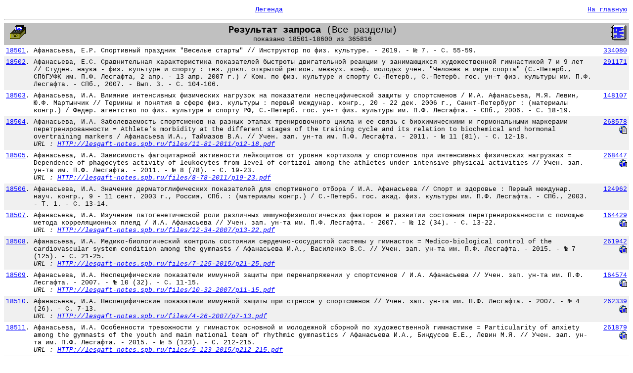

--- FILE ---
content_type: text/html; charset=windows-1251/html; charset=windows-1251
request_url: http://lib.sportedu.ru/DocQuery.idc?DocQuerID=NULL&DocTypID=NULL&QF=&St=18501&Pg=100&Cd=Win&Tr=0&On=0&DocQuerItmID=
body_size: 144531
content:
<html>
<head>
<meta http-equiv="Content-Type" content="text/html; charset=windows-1251">
<title></title>
</head>

<body bgcolor="#FFFFFF" link="#0000FF" vlink="#000080" style="font-family: Courier New; font-size: 10pt">

<table border="0" cellpadding="4" cellspacing="0" width="100%">
<tr>
<td><font size="2"></font></td>



<td align="right"><font size="2"><a href="Legend.htm" target="_blank">Ëåãåíäà</a></font></td>



<td align="right"><font size="2"><a href="http://lib.sportedu.ru">Íà&nbsp;ãëàâíóþ</a></font></td>
</tr>
</table>

<hr>

<table border="0" cellpadding="4" cellspacing="0" width="100%">
 <tr>
 
  <td width="32" align="center" valign="top" bgcolor="#C0C0C0">
   
    <a href="BiblCard.idc?DocID=334080&amp;DocQuerID=NULL&amp;DocTypID=NULL&amp;QF=&amp;Pg=100&amp;Cd=Win&amp;Tr=0&amp;On=0&amp;DocQuerItmID=">
      <img src="Images/Card.gif" width="32" height="32" 
       alt="Áèáëèîãðàôè÷åñêàÿ êàðòî÷êà" border="0"></a>
   
  </td>
  <td align="center" valign="top" bgcolor="#C0C0C0">
   
   
   <big><strong>Ðåçóëüòàò&nbsp;çàïðîñà</strong> (Âñå ðàçäåëû)<br></big>

   
    
    
    <font size="2">ïîêàçàíî 18501-18600 èç 365816</font>
   
  </td>
 
  <td width="64" align="right" valign="top" bgcolor="#C0C0C0">
   
    <a href="Document.idc?DocID=334080&amp;DocQuerID=NULL&amp;DocTypID=NULL&amp;QF=&amp;Pg=100&amp;Cd=Win&amp;Tr=0&amp;On=0&amp;DocQuerItmID=">
      <img src="Images/Record.gif" width="32" height="32" 
       alt="Ïîëíàÿ çàïèñü" border="0"></a>
   
  </td>
 
 </tr>



 
  <tr>
   <td width="32" align="right" valign="top" bgcolor="#FFFFFF" >
    <font size="2"><a href="BiblCard.idc?DocID=334080&amp;DocQuerID=NULL&amp;DocTypID=NULL&amp;QF=&amp;Pg=100&amp;Cd=Win&amp;Tr=0&amp;On=0&amp;DocQuerItmID=">18501</a>.
     
    </font></td>
   <td align="left" valign="top" bgcolor="#FFFFFF" >
    <font size="2">Àôàíàñüåâà, Å.Ð. Ñïîðòèâíûé ïðàçäíèê "Âåñåëûå ñòàðòû" // Èíñòðóêòîð ïî ôèç. êóëüòóðå. - 2019. - ¹ 7. - Ñ. 55-59.
<!--
    
-->
        <i>

        

        

        

        </i>

    </font>
   </td>
   <td width="64" align="right" valign="top" bgcolor="#FFFFFF"  >
    <a href="Document.idc?DocID=334080&amp;DocQuerID=NULL&amp;DocTypID=NULL&amp;QF=&amp;Pg=100&amp;Cd=Win&amp;Tr=0&amp;On=0&amp;DocQuerItmID="><font size="2">334080</font></a>

    

      

        

        

        

        

      
    

   </td>
  </tr>
 


 
  <tr>
   <td width="32" align="right" valign="top" bgcolor="#F0F0F0" >
    <font size="2"><a href="BiblCard.idc?DocID=291171&amp;DocQuerID=NULL&amp;DocTypID=NULL&amp;QF=&amp;Pg=100&amp;Cd=Win&amp;Tr=0&amp;On=0&amp;DocQuerItmID=">18502</a>.
     
    </font></td>
   <td align="left" valign="top" bgcolor="#F0F0F0" >
    <font size="2">Àôàíàñüåâà, Å.Ñ. Ñðàâíèòåëüíàÿ õàðàêòåðèñòèêà ïîêàçàòåëåé áûñòðîòû äâèãàòåëüíîé ðåàêöèè ó çàíèìàþùèõñÿ õóäîæåñòâåííîé ãèìíàñòèêîé 7 è 9 ëåò // Ñòóäåí. íàóêà - ôèç. êóëüòóðå è ñïîðòó : òåç. äîêë. îòêðûòîé ðåãèîí. ìåæâóç. êîíô. ìîëîäûõ ó÷åí. "×åëîâåê â ìèðå ñïîðòà" (Ñ.-Ïåòåðá., ÑÏáÃÓÔÊ èì. Ï.Ô. Ëåñãàôòà, 2 àïð. - 13 àïð. 2007 ã.) / Êîì. ïî ôèç. êóëüòóðå è ñïîðòó Ñ.-Ïåòåðá., Ñ.-Ïåòåðá. ãîñ. óí-ò ôèç. êóëüòóðû èì. Ï.Ô. Ëåñãàôòà. - ÑÏá., 2007. - Âûï. 3. - Ñ. 104-106.
<!--
    
-->
        <i>

        

        

        

        </i>

    </font>
   </td>
   <td width="64" align="right" valign="top" bgcolor="#F0F0F0"  >
    <a href="Document.idc?DocID=291171&amp;DocQuerID=NULL&amp;DocTypID=NULL&amp;QF=&amp;Pg=100&amp;Cd=Win&amp;Tr=0&amp;On=0&amp;DocQuerItmID="><font size="2">291171</font></a>

    

      

        

        

        

        

      
    

   </td>
  </tr>
 


 
  <tr>
   <td width="32" align="right" valign="top" bgcolor="#FFFFFF" >
    <font size="2"><a href="BiblCard.idc?DocID=148107&amp;DocQuerID=NULL&amp;DocTypID=NULL&amp;QF=&amp;Pg=100&amp;Cd=Win&amp;Tr=0&amp;On=0&amp;DocQuerItmID=">18503</a>.
     
    </font></td>
   <td align="left" valign="top" bgcolor="#FFFFFF" >
    <font size="2">Àôàíàñüåâà, È.À. Âëèÿíèå èíòåíñèâíûõ ôèçè÷åñêèõ íàãðóçîê íà ïîêàçàòåëè íåñïåöèôè÷åñêîé çàùèòû ó ñïîðòñìåíîâ / È.À. Àôàíàñüåâà, Ì.ß. Ëåâèí, Þ.Ô. Ìàðòûí÷èê // Òåðìèíû è ïîíÿòèÿ â ñôåðå ôèç. êóëüòóðû : ïåðâûé ìåæäóíàð. êîíãð., 20 - 22 äåê. 2006 ã., Ñàíêò-Ïåòåðáóðã : (ìàòåðèàëû êîíãð.) / Ôåäåð. àãåíòñòâî ïî ôèç. êóëüòóðå è ñïîðòó ÐÔ, Ñ.-Ïåòåðá. ãîñ. óí-ò ôèç. êóëüòóðû èì. Ï.Ô. Ëåñãàôòà. - ÑÏá., 2006. - Ñ. 18-19.
<!--
    
-->
        <i>

        

        

        

        </i>

    </font>
   </td>
   <td width="64" align="right" valign="top" bgcolor="#FFFFFF"  >
    <a href="Document.idc?DocID=148107&amp;DocQuerID=NULL&amp;DocTypID=NULL&amp;QF=&amp;Pg=100&amp;Cd=Win&amp;Tr=0&amp;On=0&amp;DocQuerItmID="><font size="2">148107</font></a>

    

      

        

        

        

        

      
    

   </td>
  </tr>
 


 
  <tr>
   <td width="32" align="right" valign="top" bgcolor="#F0F0F0" >
    <font size="2"><a href="BiblCard.idc?DocID=268578&amp;DocQuerID=NULL&amp;DocTypID=NULL&amp;QF=&amp;Pg=100&amp;Cd=Win&amp;Tr=0&amp;On=0&amp;DocQuerItmID=">18504</a>.
     
    </font></td>
   <td align="left" valign="top" bgcolor="#F0F0F0" >
    <font size="2">Àôàíàñüåâà, È.À. Çàáîëåâàåìîñòü ñïîðòñìåíîâ íà ðàçíûõ ýòàïàõ òðåíèðîâî÷íîãî öèêëà è åå ñâÿçü ñ áèîõèìè÷åñêèìè è ãîðìîíàëüíûìè ìàðêåðàìè ïåðåòðåíèðîâàííîñòè = Athlete's morbidity at the different stages of the training cycle and its relation to biochemical and hormonal overtraining markers / Àôàíàñüåâà È.À., Òàéìàçîâ Â.À. // Ó÷åí. çàï. óí-òà èì. Ï.Ô. Ëåñãàôòà. - 2011. - ¹ 11 (81). - Ñ. 12-18.
<!--
    <br>
        <a href="HTTP://lesgaft-notes.spb.ru/files/11-81-2011/p12-18.pdf" target="_blank"><img src="Images/HTTP.gif" width="16" height="16" alt="URL" border="0" align="top"></a>&nbsp;<a href="HTTP://lesgaft-notes.spb.ru/files/11-81-2011/p12-18.pdf" target="_blank">HTTP://lesgaft-notes.spb.ru/files/11-81-2011/p12-18.pdf</a>
    
-->
        <i>

        <br>
           <font size="2">URL&nbsp;:&nbsp;</font><a href="HTTP://lesgaft-notes.spb.ru/files/11-81-2011/p12-18.pdf" target="_blank"><font size="2">HTTP://lesgaft-notes.spb.ru/files/11-81-2011/p12-18.pdf</font></a>
        

        

        

        </i>

    </font>
   </td>
   <td width="64" align="right" valign="top" bgcolor="#F0F0F0"  >
    <a href="Document.idc?DocID=268578&amp;DocQuerID=NULL&amp;DocTypID=NULL&amp;QF=&amp;Pg=100&amp;Cd=Win&amp;Tr=0&amp;On=0&amp;DocQuerItmID="><font size="2">268578</font></a>

    

      

        

        

        

        
          <br>
          <a href="HTTP://lesgaft-notes.spb.ru/files/11-81-2011/p12-18.pdf" target="_blank"><img src="Images/HTTP.gif" width="16" height="16" alt="URL" border="0" align="absmiddle"></a>
        

      
    

   </td>
  </tr>
 


 
  <tr>
   <td width="32" align="right" valign="top" bgcolor="#FFFFFF" >
    <font size="2"><a href="BiblCard.idc?DocID=268447&amp;DocQuerID=NULL&amp;DocTypID=NULL&amp;QF=&amp;Pg=100&amp;Cd=Win&amp;Tr=0&amp;On=0&amp;DocQuerItmID=">18505</a>.
     
    </font></td>
   <td align="left" valign="top" bgcolor="#FFFFFF" >
    <font size="2">Àôàíàñüåâà, È.À. Çàâèñèìîñòü ôàãîöèòàðíîé àêòèâíîñòè ëåéêîöèòîâ îò óðîâíÿ êîðòèçîëà ó ñïîðòñìåíîâ ïðè èíòåíñèâíûõ ôèçè÷åñêèõ íàãðóçêàõ = Dependence of phagocytes activity of leukocytes from level of cortizol among the athletes under intensive physical activities // Ó÷åí. çàï. óí-òà èì. Ï.Ô. Ëåñãàôòà. - 2011. - ¹ 8 (78). - Ñ. 19-23.
<!--
    <br>
        <a href="HTTP://lesgaft-notes.spb.ru/files/8-78-2011/p19-23.pdf" target="_blank"><img src="Images/HTTP.gif" width="16" height="16" alt="URL" border="0" align="top"></a>&nbsp;<a href="HTTP://lesgaft-notes.spb.ru/files/8-78-2011/p19-23.pdf" target="_blank">HTTP://lesgaft-notes.spb.ru/files/8-78-2011/p19-23.pdf</a>
    
-->
        <i>

        <br>
           <font size="2">URL&nbsp;:&nbsp;</font><a href="HTTP://lesgaft-notes.spb.ru/files/8-78-2011/p19-23.pdf" target="_blank"><font size="2">HTTP://lesgaft-notes.spb.ru/files/8-78-2011/p19-23.pdf</font></a>
        

        

        

        </i>

    </font>
   </td>
   <td width="64" align="right" valign="top" bgcolor="#FFFFFF"  >
    <a href="Document.idc?DocID=268447&amp;DocQuerID=NULL&amp;DocTypID=NULL&amp;QF=&amp;Pg=100&amp;Cd=Win&amp;Tr=0&amp;On=0&amp;DocQuerItmID="><font size="2">268447</font></a>

    

      

        

        

        

        
          <br>
          <a href="HTTP://lesgaft-notes.spb.ru/files/8-78-2011/p19-23.pdf" target="_blank"><img src="Images/HTTP.gif" width="16" height="16" alt="URL" border="0" align="absmiddle"></a>
        

      
    

   </td>
  </tr>
 


 
  <tr>
   <td width="32" align="right" valign="top" bgcolor="#F0F0F0" >
    <font size="2"><a href="BiblCard.idc?DocID=124962&amp;DocQuerID=NULL&amp;DocTypID=NULL&amp;QF=&amp;Pg=100&amp;Cd=Win&amp;Tr=0&amp;On=0&amp;DocQuerItmID=">18506</a>.
     
    </font></td>
   <td align="left" valign="top" bgcolor="#F0F0F0" >
    <font size="2">Àôàíàñüåâà, È.À. Çíà÷åíèå äåðìàòîãëèôè÷åñêèõ ïîêàçàòåëåé äëÿ ñïîðòèâíîãî îòáîðà / È.À. Àôàíàñüåâà // Ñïîðò è çäîðîâüå : Ïåðâûé ìåæäóíàð. íàó÷. êîíãð., 9 - 11 ñåíò. 2003 ã., Ðîññèÿ, ÑÏá. : (ìàòåðèàëû êîíãð.) / Ñ.-Ïåòåðá. ãîñ. àêàä. ôèç. êóëüòóðû èì. Ï.Ô. Ëåñãàôòà. - ÑÏá., 2003. - Ò. 1. - Ñ. 13-14.
<!--
    
-->
        <i>

        

        

        

        </i>

    </font>
   </td>
   <td width="64" align="right" valign="top" bgcolor="#F0F0F0"  >
    <a href="Document.idc?DocID=124962&amp;DocQuerID=NULL&amp;DocTypID=NULL&amp;QF=&amp;Pg=100&amp;Cd=Win&amp;Tr=0&amp;On=0&amp;DocQuerItmID="><font size="2">124962</font></a>

    

      

        

        

        

        

      
    

   </td>
  </tr>
 


 
  <tr>
   <td width="32" align="right" valign="top" bgcolor="#FFFFFF" >
    <font size="2"><a href="BiblCard.idc?DocID=164429&amp;DocQuerID=NULL&amp;DocTypID=NULL&amp;QF=&amp;Pg=100&amp;Cd=Win&amp;Tr=0&amp;On=0&amp;DocQuerItmID=">18507</a>.
     
    </font></td>
   <td align="left" valign="top" bgcolor="#FFFFFF" >
    <font size="2">Àôàíàñüåâà, È.À. Èçó÷åíèå ïàòîãåíåòè÷åñêîé ðîëè ðàçëè÷íûõ èììóíîôèçèîëîãè÷åñêèõ ôàêòîðîâ â ðàçâèòèè ñîñòîÿíèÿ ïåðåòðåíèðîâàííîñòè ñ ïîìîùüþ ìåòîäà êîððåëÿöèîííûõ ïëåÿä / È.À. Àôàíàñüåâà // Ó÷åí. çàï. óí-òà èì. Ï.Ô. Ëåñãàôòà. - 2007. - ¹ 12 (34). - Ñ. 13-22.
<!--
    <br>
        <a href="HTTP://lesgaft-notes.spb.ru/files/12-34-2007/p13-22.pdf" target="_blank"><img src="Images/HTTP.gif" width="16" height="16" alt="URL" border="0" align="top"></a>&nbsp;<a href="HTTP://lesgaft-notes.spb.ru/files/12-34-2007/p13-22.pdf" target="_blank">HTTP://lesgaft-notes.spb.ru/files/12-34-2007/p13-22.pdf</a>
    
-->
        <i>

        <br>
           <font size="2">URL&nbsp;:&nbsp;</font><a href="HTTP://lesgaft-notes.spb.ru/files/12-34-2007/p13-22.pdf" target="_blank"><font size="2">HTTP://lesgaft-notes.spb.ru/files/12-34-2007/p13-22.pdf</font></a>
        

        

        

        </i>

    </font>
   </td>
   <td width="64" align="right" valign="top" bgcolor="#FFFFFF"  >
    <a href="Document.idc?DocID=164429&amp;DocQuerID=NULL&amp;DocTypID=NULL&amp;QF=&amp;Pg=100&amp;Cd=Win&amp;Tr=0&amp;On=0&amp;DocQuerItmID="><font size="2">164429</font></a>

    

      

        

        

        

        
          <br>
          <a href="HTTP://lesgaft-notes.spb.ru/files/12-34-2007/p13-22.pdf" target="_blank"><img src="Images/HTTP.gif" width="16" height="16" alt="URL" border="0" align="absmiddle"></a>
        

      
    

   </td>
  </tr>
 


 
  <tr>
   <td width="32" align="right" valign="top" bgcolor="#F0F0F0" >
    <font size="2"><a href="BiblCard.idc?DocID=261942&amp;DocQuerID=NULL&amp;DocTypID=NULL&amp;QF=&amp;Pg=100&amp;Cd=Win&amp;Tr=0&amp;On=0&amp;DocQuerItmID=">18508</a>.
     
    </font></td>
   <td align="left" valign="top" bgcolor="#F0F0F0" >
    <font size="2">Àôàíàñüåâà, È.À. Ìåäèêî-áèîëîãè÷åñêèé êîíòðîëü ñîñòîÿíèÿ ñåðäå÷íî-ñîñóäèñòîé ñèñòåìû ó ãèìíàñòîê = Medico-biological control of the cardiovascular system condition among the gymnasts / Àôàíàñüåâà È.À., Âàñèëåíêî Â.Ñ. // Ó÷åí. çàï. óí-òà èì. Ï.Ô. Ëåñãàôòà. - 2015. - ¹ 7 (125). - Ñ. 21-25.
<!--
    <br>
        <a href="HTTP://lesgaft-notes.spb.ru/files/7-125-2015/p21-25.pdf" target="_blank"><img src="Images/HTTP.gif" width="16" height="16" alt="URL" border="0" align="top"></a>&nbsp;<a href="HTTP://lesgaft-notes.spb.ru/files/7-125-2015/p21-25.pdf" target="_blank">HTTP://lesgaft-notes.spb.ru/files/7-125-2015/p21-25.pdf</a>
    
-->
        <i>

        <br>
           <font size="2">URL&nbsp;:&nbsp;</font><a href="HTTP://lesgaft-notes.spb.ru/files/7-125-2015/p21-25.pdf" target="_blank"><font size="2">HTTP://lesgaft-notes.spb.ru/files/7-125-2015/p21-25.pdf</font></a>
        

        

        

        </i>

    </font>
   </td>
   <td width="64" align="right" valign="top" bgcolor="#F0F0F0"  >
    <a href="Document.idc?DocID=261942&amp;DocQuerID=NULL&amp;DocTypID=NULL&amp;QF=&amp;Pg=100&amp;Cd=Win&amp;Tr=0&amp;On=0&amp;DocQuerItmID="><font size="2">261942</font></a>

    

      

        

        

        

        
          <br>
          <a href="HTTP://lesgaft-notes.spb.ru/files/7-125-2015/p21-25.pdf" target="_blank"><img src="Images/HTTP.gif" width="16" height="16" alt="URL" border="0" align="absmiddle"></a>
        

      
    

   </td>
  </tr>
 


 
  <tr>
   <td width="32" align="right" valign="top" bgcolor="#FFFFFF" >
    <font size="2"><a href="BiblCard.idc?DocID=164574&amp;DocQuerID=NULL&amp;DocTypID=NULL&amp;QF=&amp;Pg=100&amp;Cd=Win&amp;Tr=0&amp;On=0&amp;DocQuerItmID=">18509</a>.
     
    </font></td>
   <td align="left" valign="top" bgcolor="#FFFFFF" >
    <font size="2">Àôàíàñüåâà, È.À. Íåñïåöèôè÷åñêèå ïîêàçàòåëè èììóííîé çàùèòû ïðè ïåðåíàïðÿæåíèè ó ñïîðòñìåíîâ / È.À. Àôàíàñüåâà // Ó÷åí. çàï. óí-òà èì. Ï.Ô. Ëåñãàôòà. - 2007. - ¹ 10 (32). - Ñ. 11-15.
<!--
    <br>
        <a href="HTTP://lesgaft-notes.spb.ru/files/10-32-2007/p11-15.pdf" target="_blank"><img src="Images/HTTP.gif" width="16" height="16" alt="URL" border="0" align="top"></a>&nbsp;<a href="HTTP://lesgaft-notes.spb.ru/files/10-32-2007/p11-15.pdf" target="_blank">HTTP://lesgaft-notes.spb.ru/files/10-32-2007/p11-15.pdf</a>
    
-->
        <i>

        <br>
           <font size="2">URL&nbsp;:&nbsp;</font><a href="HTTP://lesgaft-notes.spb.ru/files/10-32-2007/p11-15.pdf" target="_blank"><font size="2">HTTP://lesgaft-notes.spb.ru/files/10-32-2007/p11-15.pdf</font></a>
        

        

        

        </i>

    </font>
   </td>
   <td width="64" align="right" valign="top" bgcolor="#FFFFFF"  >
    <a href="Document.idc?DocID=164574&amp;DocQuerID=NULL&amp;DocTypID=NULL&amp;QF=&amp;Pg=100&amp;Cd=Win&amp;Tr=0&amp;On=0&amp;DocQuerItmID="><font size="2">164574</font></a>

    

      

        

        

        

        
          <br>
          <a href="HTTP://lesgaft-notes.spb.ru/files/10-32-2007/p11-15.pdf" target="_blank"><img src="Images/HTTP.gif" width="16" height="16" alt="URL" border="0" align="absmiddle"></a>
        

      
    

   </td>
  </tr>
 


 
  <tr>
   <td width="32" align="right" valign="top" bgcolor="#F0F0F0" >
    <font size="2"><a href="BiblCard.idc?DocID=262339&amp;DocQuerID=NULL&amp;DocTypID=NULL&amp;QF=&amp;Pg=100&amp;Cd=Win&amp;Tr=0&amp;On=0&amp;DocQuerItmID=">18510</a>.
     
    </font></td>
   <td align="left" valign="top" bgcolor="#F0F0F0" >
    <font size="2">Àôàíàñüåâà, È.À. Íåñïåöèôè÷åñêèå ïîêàçàòåëè èììóííîé çàùèòû ïðè ñòðåññå ó ñïîðòñìåíîâ // Ó÷åí. çàï. óí-òà èì. Ï.Ô. Ëåñãàôòà. - 2007. - ¹ 4 (26). - Ñ. 7-13.
<!--
    <br>
        <a href="HTTP://lesgaft-notes.spb.ru/files/4-26-2007/p7-13.pdf" target="_blank"><img src="Images/HTTP.gif" width="16" height="16" alt="URL" border="0" align="top"></a>&nbsp;<a href="HTTP://lesgaft-notes.spb.ru/files/4-26-2007/p7-13.pdf" target="_blank">HTTP://lesgaft-notes.spb.ru/files/4-26-2007/p7-13.pdf</a>
    
-->
        <i>

        <br>
           <font size="2">URL&nbsp;:&nbsp;</font><a href="HTTP://lesgaft-notes.spb.ru/files/4-26-2007/p7-13.pdf" target="_blank"><font size="2">HTTP://lesgaft-notes.spb.ru/files/4-26-2007/p7-13.pdf</font></a>
        

        

        

        </i>

    </font>
   </td>
   <td width="64" align="right" valign="top" bgcolor="#F0F0F0"  >
    <a href="Document.idc?DocID=262339&amp;DocQuerID=NULL&amp;DocTypID=NULL&amp;QF=&amp;Pg=100&amp;Cd=Win&amp;Tr=0&amp;On=0&amp;DocQuerItmID="><font size="2">262339</font></a>

    

      

        

        

        

        
          <br>
          <a href="HTTP://lesgaft-notes.spb.ru/files/4-26-2007/p7-13.pdf" target="_blank"><img src="Images/HTTP.gif" width="16" height="16" alt="URL" border="0" align="absmiddle"></a>
        

      
    

   </td>
  </tr>
 


 
  <tr>
   <td width="32" align="right" valign="top" bgcolor="#FFFFFF" >
    <font size="2"><a href="BiblCard.idc?DocID=261879&amp;DocQuerID=NULL&amp;DocTypID=NULL&amp;QF=&amp;Pg=100&amp;Cd=Win&amp;Tr=0&amp;On=0&amp;DocQuerItmID=">18511</a>.
     
    </font></td>
   <td align="left" valign="top" bgcolor="#FFFFFF" >
    <font size="2">Àôàíàñüåâà, È.À. Îñîáåííîñòè òðåâîæíîñòè ó ãèìíàñòîê îñíîâíîé è ìîëîäåæíîé ñáîðíîé ïî õóäîæåñòâåííîé ãèìíàñòèêå = Particularity of anxiety among the gymnasts of the youth and main national team of rhythmic gymnastics / Àôàíàñüåâà È.À., Áèíäóñîâ Å.Å., Ëåâèí Ì.ß. // Ó÷åí. çàï. óí-òà èì. Ï.Ô. Ëåñãàôòà. - 2015. - ¹ 5 (123). - Ñ. 212-215.
<!--
    <br>
        <a href="HTTP://lesgaft-notes.spb.ru/files/5-123-2015/p212-215.pdf" target="_blank"><img src="Images/HTTP.gif" width="16" height="16" alt="URL" border="0" align="top"></a>&nbsp;<a href="HTTP://lesgaft-notes.spb.ru/files/5-123-2015/p212-215.pdf" target="_blank">HTTP://lesgaft-notes.spb.ru/files/5-123-2015/p212-215.pdf</a>
    
-->
        <i>

        <br>
           <font size="2">URL&nbsp;:&nbsp;</font><a href="HTTP://lesgaft-notes.spb.ru/files/5-123-2015/p212-215.pdf" target="_blank"><font size="2">HTTP://lesgaft-notes.spb.ru/files/5-123-2015/p212-215.pdf</font></a>
        

        

        

        </i>

    </font>
   </td>
   <td width="64" align="right" valign="top" bgcolor="#FFFFFF"  >
    <a href="Document.idc?DocID=261879&amp;DocQuerID=NULL&amp;DocTypID=NULL&amp;QF=&amp;Pg=100&amp;Cd=Win&amp;Tr=0&amp;On=0&amp;DocQuerItmID="><font size="2">261879</font></a>

    

      

        

        

        

        
          <br>
          <a href="HTTP://lesgaft-notes.spb.ru/files/5-123-2015/p212-215.pdf" target="_blank"><img src="Images/HTTP.gif" width="16" height="16" alt="URL" border="0" align="absmiddle"></a>
        

      
    

   </td>
  </tr>
 


 
  <tr>
   <td width="32" align="right" valign="top" bgcolor="#F0F0F0" >
    <font size="2"><a href="BiblCard.idc?DocID=262364&amp;DocQuerID=NULL&amp;DocTypID=NULL&amp;QF=&amp;Pg=100&amp;Cd=Win&amp;Tr=0&amp;On=0&amp;DocQuerItmID=">18512</a>.
     
    </font></td>
   <td align="left" valign="top" bgcolor="#F0F0F0" >
    <font size="2">Àôàíàñüåâà, È.À. Ïîêàçàòåëè Â-ñèñòåìû èììóíèòåòà ïðè ñòðåññå ó ñïîðòñìåíîâ // Ó÷åí. çàï. óí-òà èì. Ï.Ô. Ëåñãàôòà. - 2007. - ¹ 5 (27). - Ñ. 3-7.
<!--
    <br>
        <a href="HTTP://lesgaft-notes.spb.ru/files/5-27-2007/p3-7.pdf" target="_blank"><img src="Images/HTTP.gif" width="16" height="16" alt="URL" border="0" align="top"></a>&nbsp;<a href="HTTP://lesgaft-notes.spb.ru/files/5-27-2007/p3-7.pdf" target="_blank">HTTP://lesgaft-notes.spb.ru/files/5-27-2007/p3-7.pdf</a>
    
-->
        <i>

        <br>
           <font size="2">URL&nbsp;:&nbsp;</font><a href="HTTP://lesgaft-notes.spb.ru/files/5-27-2007/p3-7.pdf" target="_blank"><font size="2">HTTP://lesgaft-notes.spb.ru/files/5-27-2007/p3-7.pdf</font></a>
        

        

        

        </i>

    </font>
   </td>
   <td width="64" align="right" valign="top" bgcolor="#F0F0F0"  >
    <a href="Document.idc?DocID=262364&amp;DocQuerID=NULL&amp;DocTypID=NULL&amp;QF=&amp;Pg=100&amp;Cd=Win&amp;Tr=0&amp;On=0&amp;DocQuerItmID="><font size="2">262364</font></a>

    

      

        

        

        

        
          <br>
          <a href="HTTP://lesgaft-notes.spb.ru/files/5-27-2007/p3-7.pdf" target="_blank"><img src="Images/HTTP.gif" width="16" height="16" alt="URL" border="0" align="absmiddle"></a>
        

      
    

   </td>
  </tr>
 


 
  <tr>
   <td width="32" align="right" valign="top" bgcolor="#FFFFFF" >
    <font size="2"><a href="BiblCard.idc?DocID=169430&amp;DocQuerID=NULL&amp;DocTypID=NULL&amp;QF=&amp;Pg=100&amp;Cd=Win&amp;Tr=0&amp;On=0&amp;DocQuerItmID=">18513</a>.
     
    </font></td>
   <td align="left" valign="top" bgcolor="#FFFFFF" >
    <font size="2">Àôàíàñüåâà, È.À. Ïîêàçàòåëè ãóìîðàëüíîé èììóííîé çàùèòû ó ñïîðòñìåíîâ / È.À. Àôàíàñüåâà // Òåîðèÿ è ïðàêòèêà ôèç. êóëüòóðû. - 2007. - ¹ 3. - Ñ. 65-67.
<!--
    <br>
        <a href="HTTP://sportlib.su/Press/TPFK/2007N3/p65-67.htm" target="_blank"><img src="Images/HTTP.gif" width="16" height="16" alt="URL" border="0" align="top"></a>&nbsp;<a href="HTTP://sportlib.su/Press/TPFK/2007N3/p65-67.htm" target="_blank">HTTP://sportlib.su/Press/TPFK/2007N3/p65-67.htm</a>
    
-->
        <i>

        <br>
           <font size="2">URL&nbsp;:&nbsp;</font><a href="HTTP://sportlib.su/Press/TPFK/2007N3/p65-67.htm" target="_blank"><font size="2">HTTP://sportlib.su/Press/TPFK/2007N3/p65-67.htm</font></a>
        

        

        

        </i>

    </font>
   </td>
   <td width="64" align="right" valign="top" bgcolor="#FFFFFF"  >
    <a href="Document.idc?DocID=169430&amp;DocQuerID=NULL&amp;DocTypID=NULL&amp;QF=&amp;Pg=100&amp;Cd=Win&amp;Tr=0&amp;On=0&amp;DocQuerItmID="><font size="2">169430</font></a>

    

      

        

        

        

        
          <br>
          <a href="HTTP://sportlib.su/Press/TPFK/2007N3/p65-67.htm" target="_blank"><img src="Images/HTTP.gif" width="16" height="16" alt="URL" border="0" align="absmiddle"></a>
        

      
    

   </td>
  </tr>
 


 
  <tr>
   <td width="32" align="right" valign="top" bgcolor="#F0F0F0" >
    <font size="2"><a href="BiblCard.idc?DocID=258229&amp;DocQuerID=NULL&amp;DocTypID=NULL&amp;QF=&amp;Pg=100&amp;Cd=Win&amp;Tr=0&amp;On=0&amp;DocQuerItmID=">18514</a>.
     
    </font></td>
   <td align="left" valign="top" bgcolor="#F0F0F0" >
    <font size="2">Àôàíàñüåâà, È.À. Ïîêàçàòåëè íåñïåöèôè÷åñêîé çàùèòû ó ñïîðòñìåíîâ ïðè èíòåíñèâíûõ ôèçè÷åñêèõ íàãðóçêàõ // Ó÷åí. çàï. óí-òà èì. Ï.Ô. Ëåñãàôòà. - 2006. - Âûï. 22. - Ñ. 11-15.
<!--
    <br>
        <a href="HTTP://lesgaft-notes.spb.ru/files/22-2006/p11-15.pdf" target="_blank"><img src="Images/HTTP.gif" width="16" height="16" alt="URL" border="0" align="top"></a>&nbsp;<a href="HTTP://lesgaft-notes.spb.ru/files/22-2006/p11-15.pdf" target="_blank">HTTP://lesgaft-notes.spb.ru/files/22-2006/p11-15.pdf</a>
    
-->
        <i>

        <br>
           <font size="2">URL&nbsp;:&nbsp;</font><a href="HTTP://lesgaft-notes.spb.ru/files/22-2006/p11-15.pdf" target="_blank"><font size="2">HTTP://lesgaft-notes.spb.ru/files/22-2006/p11-15.pdf</font></a>
        

        

        

        </i>

    </font>
   </td>
   <td width="64" align="right" valign="top" bgcolor="#F0F0F0"  >
    <a href="Document.idc?DocID=258229&amp;DocQuerID=NULL&amp;DocTypID=NULL&amp;QF=&amp;Pg=100&amp;Cd=Win&amp;Tr=0&amp;On=0&amp;DocQuerItmID="><font size="2">258229</font></a>

    

      

        

        

        

        
          <br>
          <a href="HTTP://lesgaft-notes.spb.ru/files/22-2006/p11-15.pdf" target="_blank"><img src="Images/HTTP.gif" width="16" height="16" alt="URL" border="0" align="absmiddle"></a>
        

      
    

   </td>
  </tr>
 


 
  <tr>
   <td width="32" align="right" valign="top" bgcolor="#FFFFFF" >
    <font size="2"><a href="BiblCard.idc?DocID=262271&amp;DocQuerID=NULL&amp;DocTypID=NULL&amp;QF=&amp;Pg=100&amp;Cd=Win&amp;Tr=0&amp;On=0&amp;DocQuerItmID=">18515</a>.
     
    </font></td>
   <td align="left" valign="top" bgcolor="#FFFFFF" >
    <font size="2">Àôàíàñüåâà, È.À. Ïîêàçàòåëè Ò-ñèñòåìû èììóíèòåòà ó ñïîðòñìåíîâ ïðè èíòåíñèâíûõ òðåíèðîâêàõ // Ó÷åí. çàï. óí-òà èì. Ï.Ô. Ëåñãàôòà. - 2007. - ¹ 1 (23). - Ñ. 19-23.
<!--
    <br>
        <a href="HTTP://lesgaft-notes.spb.ru/files/1-23-2007/p19-23.pdf" target="_blank"><img src="Images/HTTP.gif" width="16" height="16" alt="URL" border="0" align="top"></a>&nbsp;<a href="HTTP://lesgaft-notes.spb.ru/files/1-23-2007/p19-23.pdf" target="_blank">HTTP://lesgaft-notes.spb.ru/files/1-23-2007/p19-23.pdf</a>
    
-->
        <i>

        <br>
           <font size="2">URL&nbsp;:&nbsp;</font><a href="HTTP://lesgaft-notes.spb.ru/files/1-23-2007/p19-23.pdf" target="_blank"><font size="2">HTTP://lesgaft-notes.spb.ru/files/1-23-2007/p19-23.pdf</font></a>
        

        

        

        </i>

    </font>
   </td>
   <td width="64" align="right" valign="top" bgcolor="#FFFFFF"  >
    <a href="Document.idc?DocID=262271&amp;DocQuerID=NULL&amp;DocTypID=NULL&amp;QF=&amp;Pg=100&amp;Cd=Win&amp;Tr=0&amp;On=0&amp;DocQuerItmID="><font size="2">262271</font></a>

    

      

        

        

        

        
          <br>
          <a href="HTTP://lesgaft-notes.spb.ru/files/1-23-2007/p19-23.pdf" target="_blank"><img src="Images/HTTP.gif" width="16" height="16" alt="URL" border="0" align="absmiddle"></a>
        

      
    

   </td>
  </tr>
 


 
  <tr>
   <td width="32" align="right" valign="top" bgcolor="#F0F0F0" >
    <font size="2"><a href="BiblCard.idc?DocID=192784&amp;DocQuerID=NULL&amp;DocTypID=NULL&amp;QF=&amp;Pg=100&amp;Cd=Win&amp;Tr=0&amp;On=0&amp;DocQuerItmID=">18516</a>.
     
    </font></td>
   <td align="left" valign="top" bgcolor="#F0F0F0" >
    <font size="2">Àôàíàñüåâà, È.À. Ñäâèãè â ïîïóëÿöèîííîì ñîñòàâå è ôóíêöèîíàëüíîé àêòèâíîñòè ëèìôîöèòîâ, ïðîäóêöèè öèòîêèíîâ è èììóíîãëîáóëèíîâ ó ñïîðòñìåíîâ ïðè ñèíäðîìå ïåðåòðåíèðîâàííîñòè / È.À. Àôàíàñüåâà // Âåñòí. ñïîðòèâ. íàóêè. - 2011. - ¹ 3. - Ñ. 18-24.
<!--
    <br>
        <a href="HTTP://vniifk.ru/content/vsn/2011/3_2011.pdf" target="_blank"><img src="Images/HTTP.gif" width="16" height="16" alt="URL" border="0" align="top"></a>&nbsp;<a href="HTTP://vniifk.ru/content/vsn/2011/3_2011.pdf" target="_blank">HTTP://vniifk.ru/content/vsn/2011/3_2011.pdf</a>
    
-->
        <i>

        <br>
           <font size="2">URL&nbsp;:&nbsp;</font><a href="HTTP://vniifk.ru/content/vsn/2011/3_2011.pdf" target="_blank"><font size="2">HTTP://vniifk.ru/content/vsn/2011/3_2011.pdf</font></a>
        

        

        

        </i>

    </font>
   </td>
   <td width="64" align="right" valign="top" bgcolor="#F0F0F0"  >
    <a href="Document.idc?DocID=192784&amp;DocQuerID=NULL&amp;DocTypID=NULL&amp;QF=&amp;Pg=100&amp;Cd=Win&amp;Tr=0&amp;On=0&amp;DocQuerItmID="><font size="2">192784</font></a>

    

      

        

        

        

        
          <br>
          <a href="HTTP://vniifk.ru/content/vsn/2011/3_2011.pdf" target="_blank"><img src="Images/HTTP.gif" width="16" height="16" alt="URL" border="0" align="absmiddle"></a>
        

      
    

   </td>
  </tr>
 


 
  <tr>
   <td width="32" align="right" valign="top" bgcolor="#FFFFFF" >
    <font size="2"><a href="BiblCard.idc?DocID=268623&amp;DocQuerID=NULL&amp;DocTypID=NULL&amp;QF=&amp;Pg=100&amp;Cd=Win&amp;Tr=0&amp;On=0&amp;DocQuerItmID=">18517</a>.
     
    </font></td>
   <td align="left" valign="top" bgcolor="#FFFFFF" >
    <font size="2">Àôàíàñüåâà, È.À. Ñèíäðîì ïåðåòðåíèðîâàííîñòè ó ñïîðòñìåíîâ: ýíäîãåííàÿ èíòîêñèêàöèÿ è ôàêòîðû âðîæäåííîãî èììóíèòåòà = Overtraining syndrome among the athletes: endogenous intoxication and factors of innate immunity / Àôàíàñüåâà È.À., Òàéìàçîâ Â.À. // Ó÷åí. çàï. óí-òà èì. Ï.Ô. Ëåñãàôòà. - 2011. - ¹ 12 (82). - Ñ. 24-30.
<!--
    <br>
        <a href="HTTP://lesgaft-notes.spb.ru/files/12-82-2011/p24-30.pdf" target="_blank"><img src="Images/HTTP.gif" width="16" height="16" alt="URL" border="0" align="top"></a>&nbsp;<a href="HTTP://lesgaft-notes.spb.ru/files/12-82-2011/p24-30.pdf" target="_blank">HTTP://lesgaft-notes.spb.ru/files/12-82-2011/p24-30.pdf</a>
    
-->
        <i>

        <br>
           <font size="2">URL&nbsp;:&nbsp;</font><a href="HTTP://lesgaft-notes.spb.ru/files/12-82-2011/p24-30.pdf" target="_blank"><font size="2">HTTP://lesgaft-notes.spb.ru/files/12-82-2011/p24-30.pdf</font></a>
        

        

        

        </i>

    </font>
   </td>
   <td width="64" align="right" valign="top" bgcolor="#FFFFFF"  >
    <a href="Document.idc?DocID=268623&amp;DocQuerID=NULL&amp;DocTypID=NULL&amp;QF=&amp;Pg=100&amp;Cd=Win&amp;Tr=0&amp;On=0&amp;DocQuerItmID="><font size="2">268623</font></a>

    

      

        

        

        

        
          <br>
          <a href="HTTP://lesgaft-notes.spb.ru/files/12-82-2011/p24-30.pdf" target="_blank"><img src="Images/HTTP.gif" width="16" height="16" alt="URL" border="0" align="absmiddle"></a>
        

      
    

   </td>
  </tr>
 


 
  <tr>
   <td width="32" align="right" valign="top" bgcolor="#F0F0F0" >
    <font size="2"><a href="BiblCard.idc?DocID=267316&amp;DocQuerID=NULL&amp;DocTypID=NULL&amp;QF=&amp;Pg=100&amp;Cd=Win&amp;Tr=0&amp;On=0&amp;DocQuerItmID=">18518</a>.
     
    </font></td>
   <td align="left" valign="top" bgcolor="#F0F0F0" >
    <font size="2">Àôàíàñüåâà, È.À. Óðîâåíü êîðòèçîëà è ôàãîöèòàðíàÿ àêòèâíîñòü ëåéêîöèòîâ ó ñïîðòñìåíîâ ïðè âûñîêèõ ôèçè÷åñêèõ íàãðóçêàõ = Kortizol level and phagocyte activity of leukocytes at athlete under high physical loads // Ó÷åí. çàï. óí-òà èì. Ï.Ô. Ëåñãàôòà. - 2009. - ¹ 1 (47). - Ñ. 6-10.
<!--
    <br>
        <a href="HTTP://lesgaft-notes.spb.ru/files/1-47-2009/p6-10.pdf" target="_blank"><img src="Images/HTTP.gif" width="16" height="16" alt="URL" border="0" align="top"></a>&nbsp;<a href="HTTP://lesgaft-notes.spb.ru/files/1-47-2009/p6-10.pdf" target="_blank">HTTP://lesgaft-notes.spb.ru/files/1-47-2009/p6-10.pdf</a>
    
-->
        <i>

        <br>
           <font size="2">URL&nbsp;:&nbsp;</font><a href="HTTP://lesgaft-notes.spb.ru/files/1-47-2009/p6-10.pdf" target="_blank"><font size="2">HTTP://lesgaft-notes.spb.ru/files/1-47-2009/p6-10.pdf</font></a>
        

        

        

        </i>

    </font>
   </td>
   <td width="64" align="right" valign="top" bgcolor="#F0F0F0"  >
    <a href="Document.idc?DocID=267316&amp;DocQuerID=NULL&amp;DocTypID=NULL&amp;QF=&amp;Pg=100&amp;Cd=Win&amp;Tr=0&amp;On=0&amp;DocQuerItmID="><font size="2">267316</font></a>

    

      

        

        

        

        
          <br>
          <a href="HTTP://lesgaft-notes.spb.ru/files/1-47-2009/p6-10.pdf" target="_blank"><img src="Images/HTTP.gif" width="16" height="16" alt="URL" border="0" align="absmiddle"></a>
        

      
    

   </td>
  </tr>
 


 
  <tr>
   <td width="32" align="right" valign="top" bgcolor="#FFFFFF" >
    <font size="2"><a href="BiblCard.idc?DocID=267507&amp;DocQuerID=NULL&amp;DocTypID=NULL&amp;QF=&amp;Pg=100&amp;Cd=Win&amp;Tr=0&amp;On=0&amp;DocQuerItmID=">18519</a>.
     
    </font></td>
   <td align="left" valign="top" bgcolor="#FFFFFF" >
    <font size="2">Àôàíàñüåâà, È.À. Óðîâåíü êîðòèçîëà è ôàãîöèòàðíàÿ àêòèâíîñòü ëåéêîöèòîâ ó ñïîðòñìåíîâ ïðè âûñîêèõ ôèçè÷åñêèõ íàãðóçêàõ = The athletes' cortisol level and white cells' phagocyte activity under the high physical load // Ó÷åí. çàï. óí-òà èì. Ï.Ô. Ëåñãàôòà. - 2009. - ¹ 8 (54). - Ñ. 5-10.
<!--
    <br>
        <a href="HTTP://lesgaft-notes.spb.ru/files/8-54-2009/p5-10.pdf" target="_blank"><img src="Images/HTTP.gif" width="16" height="16" alt="URL" border="0" align="top"></a>&nbsp;<a href="HTTP://lesgaft-notes.spb.ru/files/8-54-2009/p5-10.pdf" target="_blank">HTTP://lesgaft-notes.spb.ru/files/8-54-2009/p5-10.pdf</a>
    
-->
        <i>

        <br>
           <font size="2">URL&nbsp;:&nbsp;</font><a href="HTTP://lesgaft-notes.spb.ru/files/8-54-2009/p5-10.pdf" target="_blank"><font size="2">HTTP://lesgaft-notes.spb.ru/files/8-54-2009/p5-10.pdf</font></a>
        

        

        

        </i>

    </font>
   </td>
   <td width="64" align="right" valign="top" bgcolor="#FFFFFF"  >
    <a href="Document.idc?DocID=267507&amp;DocQuerID=NULL&amp;DocTypID=NULL&amp;QF=&amp;Pg=100&amp;Cd=Win&amp;Tr=0&amp;On=0&amp;DocQuerItmID="><font size="2">267507</font></a>

    

      

        

        

        

        
          <br>
          <a href="HTTP://lesgaft-notes.spb.ru/files/8-54-2009/p5-10.pdf" target="_blank"><img src="Images/HTTP.gif" width="16" height="16" alt="URL" border="0" align="absmiddle"></a>
        

      
    

   </td>
  </tr>
 


 
  <tr>
   <td width="32" align="right" valign="top" bgcolor="#F0F0F0" >
    <font size="2"><a href="BiblCard.idc?DocID=124961&amp;DocQuerID=NULL&amp;DocTypID=NULL&amp;QF=&amp;Pg=100&amp;Cd=Win&amp;Tr=0&amp;On=0&amp;DocQuerItmID=">18520</a>.
     
    </font></td>
   <td align="left" valign="top" bgcolor="#F0F0F0" >
    <font size="2">Àôàíàñüåâà, È.À. Ó÷åò èíäèâèäóàëüíîé òðåíèðóåìîñòè â ñïîðòèâíîì îòáîðå / È.À. Àôàíàñüåâà // Ñïîðò è çäîðîâüå : Ïåðâûé ìåæäóíàð. íàó÷. êîíãð., 9 - 11 ñåíò. 2003 ã., Ðîññèÿ, ÑÏá. : (ìàòåðèàëû êîíãð.) / Ñ.-Ïåòåðá. ãîñ. àêàä. ôèç. êóëüòóðû èì. Ï.Ô. Ëåñãàôòà. - ÑÏá., 2003. - Ò. 1. - Ñ. 11-13.
<!--
    
-->
        <i>

        

        

        

        </i>

    </font>
   </td>
   <td width="64" align="right" valign="top" bgcolor="#F0F0F0"  >
    <a href="Document.idc?DocID=124961&amp;DocQuerID=NULL&amp;DocTypID=NULL&amp;QF=&amp;Pg=100&amp;Cd=Win&amp;Tr=0&amp;On=0&amp;DocQuerItmID="><font size="2">124961</font></a>

    

      

        

        

        

        

      
    

   </td>
  </tr>
 


 
  <tr>
   <td width="32" align="right" valign="top" bgcolor="#FFFFFF" >
    <font size="2"><a href="BiblCard.idc?DocID=262391&amp;DocQuerID=NULL&amp;DocTypID=NULL&amp;QF=&amp;Pg=100&amp;Cd=Win&amp;Tr=0&amp;On=0&amp;DocQuerItmID=">18521</a>.
     
    </font></td>
   <td align="left" valign="top" bgcolor="#FFFFFF" >
    <font size="2">Àôàíàñüåâà, È.À. Õàðàêòåðèñòèêè Ò-ñèñòåìû ëèìôîöèòîâ è óðîâåíü êîðòèçîëà ó ñïîðòñìåíîâ // Ó÷åí. çàï. óí-òà èì. Ï.Ô. Ëåñãàôòà. - 2007. - ¹ 6 (28). - Ñ. 9-15.
<!--
    <br>
        <a href="HTTP://lesgaft-notes.spb.ru/files/6-28-2007/p9-15.pdf" target="_blank"><img src="Images/HTTP.gif" width="16" height="16" alt="URL" border="0" align="top"></a>&nbsp;<a href="HTTP://lesgaft-notes.spb.ru/files/6-28-2007/p9-15.pdf" target="_blank">HTTP://lesgaft-notes.spb.ru/files/6-28-2007/p9-15.pdf</a>
    
-->
        <i>

        <br>
           <font size="2">URL&nbsp;:&nbsp;</font><a href="HTTP://lesgaft-notes.spb.ru/files/6-28-2007/p9-15.pdf" target="_blank"><font size="2">HTTP://lesgaft-notes.spb.ru/files/6-28-2007/p9-15.pdf</font></a>
        

        

        

        </i>

    </font>
   </td>
   <td width="64" align="right" valign="top" bgcolor="#FFFFFF"  >
    <a href="Document.idc?DocID=262391&amp;DocQuerID=NULL&amp;DocTypID=NULL&amp;QF=&amp;Pg=100&amp;Cd=Win&amp;Tr=0&amp;On=0&amp;DocQuerItmID="><font size="2">262391</font></a>

    

      

        

        

        

        
          <br>
          <a href="HTTP://lesgaft-notes.spb.ru/files/6-28-2007/p9-15.pdf" target="_blank"><img src="Images/HTTP.gif" width="16" height="16" alt="URL" border="0" align="absmiddle"></a>
        

      
    

   </td>
  </tr>
 


 
  <tr>
   <td width="32" align="right" valign="top" bgcolor="#F0F0F0" >
    <font size="2"><a href="BiblCard.idc?DocID=280963&amp;DocQuerID=NULL&amp;DocTypID=NULL&amp;QF=&amp;Pg=100&amp;Cd=Win&amp;Tr=0&amp;On=0&amp;DocQuerItmID=">18522</a>.
     
    </font></td>
   <td align="left" valign="top" bgcolor="#F0F0F0" >
    <font size="2">Àôàíàñüåâà, È.Â. Âëèÿíèå ïðîôåññèîíàëüíîé äåÿòåëüíîñòè íà çäîðîâüå ñòóäåíòîâ-äèçàéíåðîâ // Ïðîáëåìà ñîõðàíåíèÿ çäîðîâüÿ â Ñèáèðè è â óñëîâèÿõ Êðàéí. Ñåâåðà : ñá. ìàòåðèàëîâ Âñåðîñ. íàó÷.-ïðàêò. êîíô. / Ôåäåð. àãåíòñòâî ïî ôèç. êóëüòóðå è ñïîðòó, Ñèáèðñêèé ãîñ. óí-ò ôèç. êóëüòóðû è ñïîðòà, Íàó÷.-èññëåä. èí-ò äåÿòåëüíîñòè â ýêñòðåì. óñëîâèÿõ. - Îìñê, 2007. - Ñ. 217-223.
<!--
    
-->
        <i>

        

        

        

        </i>

    </font>
   </td>
   <td width="64" align="right" valign="top" bgcolor="#F0F0F0"  >
    <a href="Document.idc?DocID=280963&amp;DocQuerID=NULL&amp;DocTypID=NULL&amp;QF=&amp;Pg=100&amp;Cd=Win&amp;Tr=0&amp;On=0&amp;DocQuerItmID="><font size="2">280963</font></a>

    

      

        

        

        

        

      
    

   </td>
  </tr>
 


 
  <tr>
   <td width="32" align="right" valign="top" bgcolor="#FFFFFF" >
    <font size="2"><a href="BiblCard.idc?DocID=5426&amp;DocQuerID=NULL&amp;DocTypID=NULL&amp;QF=&amp;Pg=100&amp;Cd=Win&amp;Tr=0&amp;On=0&amp;DocQuerItmID=">18523</a>.
     
    </font></td>
   <td align="left" valign="top" bgcolor="#FFFFFF" >
    <font size="2">Àôàíàñüåâà, È.Â. Ìåòîäèêà ñîâåðøåíñòâîâàíèÿ ïðîôåññèîíàëüíî çíà÷èìûõ êîîðäèíàöèîííûõ ñïîñîáíîñòåé ó áóäóùèõ ñïåöèàëèñòîâ äèçàéíåðîâ : àâòîðåô. äèñ. ... êàíä. ïåä. íàóê : 13.00.04 / Àôàíàñüåâà Èíãà Âëàäèìèðîâíà; ÑèáÃÓÔÊ, ÌÃÀÔÊ. - Ìàëàõîâêà, 2008. - 24 ñ.: èë.
<!--
    
-->
        <i>

        

        

        

        </i>

    </font>
   </td>
   <td width="64" align="right" valign="top" bgcolor="#FFFFFF"  >
    <a href="Document.idc?DocID=5426&amp;DocQuerID=NULL&amp;DocTypID=NULL&amp;QF=&amp;Pg=100&amp;Cd=Win&amp;Tr=0&amp;On=0&amp;DocQuerItmID="><font size="2">5426</font></a>

    

      

        

        

        

        

      
    

   </td>
  </tr>
 


 
  <tr>
   <td width="32" align="right" valign="top" bgcolor="#F0F0F0" >
    <font size="2"><a href="BiblCard.idc?DocID=245094&amp;DocQuerID=NULL&amp;DocTypID=NULL&amp;QF=&amp;Pg=100&amp;Cd=Win&amp;Tr=0&amp;On=0&amp;DocQuerItmID=">18524</a>.
     
    </font></td>
   <td align="left" valign="top" bgcolor="#F0F0F0" >
    <font size="2">Àôàíàñüåâà, È.Â. Ðàçðàáîòêà ïðîãðàììíîãî îáåñïå÷åíèÿ ïðîôåññèîíàëüíî-ïðèêëàäíîé ôèçè÷åñêîé ïîäãîòîâêè ñòóäåíòîê-äèçàéíåðîâ / È.Â. Àôàíàñüåâà, È.Þ. Ãîðñêàÿ // Ôèçêóëüòóð. îáðàçîâàíèå Ñèáèðè. - 2007. - ¹ 2 (21). - Ñ. 35-38.
<!--
    
-->
        <i>

        

        

        

        </i>

    </font>
   </td>
   <td width="64" align="right" valign="top" bgcolor="#F0F0F0"  >
    <a href="Document.idc?DocID=245094&amp;DocQuerID=NULL&amp;DocTypID=NULL&amp;QF=&amp;Pg=100&amp;Cd=Win&amp;Tr=0&amp;On=0&amp;DocQuerItmID="><font size="2">245094</font></a>

    

      

        

        

        

        

      
    

   </td>
  </tr>
 


 
  <tr>
   <td width="32" align="right" valign="top" bgcolor="#FFFFFF" >
    <font size="2"><a href="BiblCard.idc?DocID=202638&amp;DocQuerID=NULL&amp;DocTypID=NULL&amp;QF=&amp;Pg=100&amp;Cd=Win&amp;Tr=0&amp;On=0&amp;DocQuerItmID=">18525</a>.
     
    </font></td>
   <td align="left" valign="top" bgcolor="#FFFFFF" >
    <font size="2">Àôàíàñüåâà, Í. Çèìíèå Ñïàðòèàíñêèå èãðû : ãîðîä. âèêòîðèíà äëÿ ó÷àùèõñÿ 8 - 10-õ êë. / Íàòàëüÿ Àôàíàñüåâà // Ñïîðò â øê. - 2013. - ¹ 1. - Ñ. 48-51.
<!--
    
-->
        <i>

        

        

        

        </i>

    </font>
   </td>
   <td width="64" align="right" valign="top" bgcolor="#FFFFFF"  >
    <a href="Document.idc?DocID=202638&amp;DocQuerID=NULL&amp;DocTypID=NULL&amp;QF=&amp;Pg=100&amp;Cd=Win&amp;Tr=0&amp;On=0&amp;DocQuerItmID="><font size="2">202638</font></a>

    

      

        

        

        

        

      
    

   </td>
  </tr>
 


 
  <tr>
   <td width="32" align="right" valign="top" bgcolor="#F0F0F0" >
    <font size="2"><a href="BiblCard.idc?DocID=125464&amp;DocQuerID=NULL&amp;DocTypID=NULL&amp;QF=&amp;Pg=100&amp;Cd=Win&amp;Tr=0&amp;On=0&amp;DocQuerItmID=">18526</a>.
     
    </font></td>
   <td align="left" valign="top" bgcolor="#F0F0F0" >
    <font size="2">Àôàíàñüåâà, Í. Ïî íàðèñîâàííîé ëûæíå / Í. Àôàíàñüåâà // Ñïîðòèâ. Ðîññèÿ. - 2005. - ¹ 1. - Ñ. 134-141.
<!--
    
-->
        <i>

        

        

        

        </i>

    </font>
   </td>
   <td width="64" align="right" valign="top" bgcolor="#F0F0F0"  >
    <a href="Document.idc?DocID=125464&amp;DocQuerID=NULL&amp;DocTypID=NULL&amp;QF=&amp;Pg=100&amp;Cd=Win&amp;Tr=0&amp;On=0&amp;DocQuerItmID="><font size="2">125464</font></a>

    

      

        

        

        

        

      
    

   </td>
  </tr>
 


 
  <tr>
   <td width="32" align="right" valign="top" bgcolor="#FFFFFF" >
    <font size="2"><a href="BiblCard.idc?DocID=120646&amp;DocQuerID=NULL&amp;DocTypID=NULL&amp;QF=&amp;Pg=100&amp;Cd=Win&amp;Tr=0&amp;On=0&amp;DocQuerItmID=">18527</a>.
     
    </font></td>
   <td align="left" valign="top" bgcolor="#FFFFFF" >
    <font size="2">Àôàíàñüåâà, Í.À. "ÑÏÀÐÒ - ïðîãðåññèâíîå ñðåäñòâî â âîñïèòàíèè, îáðàçîâàíèè è óêðåïëåíèè çäîðîâüÿ äåòåé â óñëîâèÿõ äåòñêîãî äîìà ã. Æåëåçíîãîðñêà // Ñîâðåì. îëèìï. ñïîðò è ñïîðò äëÿ âñåõ : 7 Ìåæäóíàð. íàó÷. êîíãð. : Ìàòåðèàëû êîíô., 24-27 ìàÿ 2003 ã. - Ì., 2003. - Ò. 3. - Ñ. 5-6.
<!--
    
-->
        <i>

        

        

        

        </i>

    </font>
   </td>
   <td width="64" align="right" valign="top" bgcolor="#FFFFFF"  >
    <a href="Document.idc?DocID=120646&amp;DocQuerID=NULL&amp;DocTypID=NULL&amp;QF=&amp;Pg=100&amp;Cd=Win&amp;Tr=0&amp;On=0&amp;DocQuerItmID="><font size="2">120646</font></a>

    

      

        

        

        

        

      
    

   </td>
  </tr>
 


 
  <tr>
   <td width="32" align="right" valign="top" bgcolor="#F0F0F0" >
    <font size="2"><a href="BiblCard.idc?DocID=276687&amp;DocQuerID=NULL&amp;DocTypID=NULL&amp;QF=&amp;Pg=100&amp;Cd=Win&amp;Tr=0&amp;On=0&amp;DocQuerItmID=">18528</a>.
     
    </font></td>
   <td align="left" valign="top" bgcolor="#F0F0F0" >
    <font size="2">Àôàíàñüåâà, Í.À. Âîñïèòàòåëüíî-îáðàçîâàòåëüíàÿ ïðîãðàììà "Ïðåîäîëåé ñåáÿ!" [Ýëåêòðîííûé ðåñóðñ] / Àôàíàñüåâà Í.À., Øåâåëåâà ß.Þ. // Òåîðèÿ, ïðîåêòû è òåõíîëîãèè èíòåãðàöèè ñïîðòà ñ èñêóññòâîì : ìàòåðèàëû ìåæäóíàð. íàó÷. êîíô., ïîñâÿù. 20-ëåòèþ ðàçðàá. â ÃÖÎËÈÔÊ ïðîåêòà "ÑÏÀÐÒ", (14-15 àïð. 2011 ã.) / ïîä îáù. ðåä. Â.È. Ñòîëÿðîâà ; Ì-âî ñïîðòà ÐÔ [è äð.]. - Ì., 2011. - Ñ. 65-?
<!--
    
-->
        <i>

        

        

        

        </i>

    </font>
   </td>
   <td width="64" align="right" valign="top" bgcolor="#F0F0F0"  >
    <a href="Document.idc?DocID=276687&amp;DocQuerID=NULL&amp;DocTypID=NULL&amp;QF=&amp;Pg=100&amp;Cd=Win&amp;Tr=0&amp;On=0&amp;DocQuerItmID="><font size="2">276687</font></a>

    

      

        

        

        

        

      
    

   </td>
  </tr>
 


 
  <tr>
   <td width="32" align="right" valign="top" bgcolor="#FFFFFF" >
    <font size="2"><a href="BiblCard.idc?DocID=276739&amp;DocQuerID=NULL&amp;DocTypID=NULL&amp;QF=&amp;Pg=100&amp;Cd=Win&amp;Tr=0&amp;On=0&amp;DocQuerItmID=">18529</a>.
     
    </font></td>
   <td align="left" valign="top" bgcolor="#FFFFFF" >
    <font size="2">Àôàíàñüåâà, Í.À. Ïîçíàåì ìèð ÷åðåç "Îëèìïèéñêóþ êàðòó ìèðà" [Ýëåêòðîííûé ðåñóðñ] / Àôàíàñüåâà Í.À., Øåâåëåâà ß.Þ. // Òåîðèÿ, ïðîåêòû è òåõíîëîãèè èíòåãðàöèè ñïîðòà ñ èñêóññòâîì : ìàòåðèàëû ìåæäóíàð. íàó÷. êîíô., ïîñâÿù. 20-ëåòèþ ðàçðàá. â ÃÖÎËÈÔÊ ïðîåêòà "ÑÏÀÐÒ", (14-15 àïð. 2011 ã.) / ïîä îáù. ðåä. Â.È. Ñòîëÿðîâà ; Ì-âî ñïîðòà ÐÔ [è äð.]. - Ì., 2011. - Ñ. 277-?
<!--
    
-->
        <i>

        

        

        

        </i>

    </font>
   </td>
   <td width="64" align="right" valign="top" bgcolor="#FFFFFF"  >
    <a href="Document.idc?DocID=276739&amp;DocQuerID=NULL&amp;DocTypID=NULL&amp;QF=&amp;Pg=100&amp;Cd=Win&amp;Tr=0&amp;On=0&amp;DocQuerItmID="><font size="2">276739</font></a>

    

      

        

        

        

        

      
    

   </td>
  </tr>
 


 
  <tr>
   <td width="32" align="right" valign="top" bgcolor="#F0F0F0" >
    <font size="2"><a href="BiblCard.idc?DocID=244114&amp;DocQuerID=NULL&amp;DocTypID=NULL&amp;QF=&amp;Pg=100&amp;Cd=Win&amp;Tr=0&amp;On=0&amp;DocQuerItmID=">18530</a>.
     
    </font></td>
   <td align="left" valign="top" bgcolor="#F0F0F0" >
    <font size="2">Àôàíàñüåâà, Í.À. Ñïàðòèàíñêèå èäåè âîñïèòàòåëüíîé ñèñòåìû "Ïðåîäîëåé ñåáÿ" è ïðîåêòà "Ïîäàðè ìíå ñ÷àñòüå" / Í.À. Àôàíàñüåâà, Þ.Ã. Òàòàðèíîâà // 1 Ñïàðòèàí. êîíãð. "Ñïàðòèàí. ãóìàíèñò. ïðîãð.: ñîäåðæ., îïûò ðåàëèçàöèè, ïåðñïåêòèâû", 7 äåê. 2012 ã. : ìàòåðèàëû / [ïîä îáù. ðåä. Â.È. Ñòîëÿðîâà] ; Ì-âî îáðàçîâàíèÿ è íàóêè ÐÔ [è äð.]. - Ñàðàòîâ, 2012. - Ñ. 31-35.
<!--
    
-->
        <i>

        

        

        

        </i>

    </font>
   </td>
   <td width="64" align="right" valign="top" bgcolor="#F0F0F0"  >
    <a href="Document.idc?DocID=244114&amp;DocQuerID=NULL&amp;DocTypID=NULL&amp;QF=&amp;Pg=100&amp;Cd=Win&amp;Tr=0&amp;On=0&amp;DocQuerItmID="><font size="2">244114</font></a>

    

      

        

        

        

        

      
    

   </td>
  </tr>
 


 
  <tr>
   <td width="32" align="right" valign="top" bgcolor="#FFFFFF" >
    <font size="2"><a href="BiblCard.idc?DocID=304924&amp;DocQuerID=NULL&amp;DocTypID=NULL&amp;QF=&amp;Pg=100&amp;Cd=Win&amp;Tr=0&amp;On=0&amp;DocQuerItmID=">18531</a>.
     
    </font></td>
   <td align="left" valign="top" bgcolor="#FFFFFF" >
    <font size="2">Àôàíàñüåâà, Í.Þ. Äèàëåêòè÷åñêèé ïîäõîä â îñìûñëåíèè ñàìîñòè êàê ñóùíîñòè ÷åëîâåêà // Íàó÷. òð. : [Åæåãîäíèê] / [ïîä îáù. ðåä. Â.À. Àèêèíà] ; Ì-âî ñïîðòà, òóðèçìà è ìîëîäåæ. ïîëèòèêè ÐÔ, Ñèá. ãîñ. óí-ò ôèç. êóëüòóðû è ñïîðòà. - Îìñê, 2011. - Ñ. 211-213.
<!--
    
-->
        <i>

        

        

        

        </i>

    </font>
   </td>
   <td width="64" align="right" valign="top" bgcolor="#FFFFFF"  >
    <a href="Document.idc?DocID=304924&amp;DocQuerID=NULL&amp;DocTypID=NULL&amp;QF=&amp;Pg=100&amp;Cd=Win&amp;Tr=0&amp;On=0&amp;DocQuerItmID="><font size="2">304924</font></a>

    

      

        

        

        

        

      
    

   </td>
  </tr>
 


 
  <tr>
   <td width="32" align="right" valign="top" bgcolor="#F0F0F0" >
    <font size="2"><a href="BiblCard.idc?DocID=3170&amp;DocQuerID=NULL&amp;DocTypID=NULL&amp;QF=&amp;Pg=100&amp;Cd=Win&amp;Tr=0&amp;On=0&amp;DocQuerItmID=">18532</a>.
     
    </font></td>
   <td align="left" valign="top" bgcolor="#F0F0F0" >
    <font size="2">Àôàíàñüåâà, Î. Êðàòêèé î÷åðê èñòîðèè Ëèãè íàöèé. - Ì.: Ãîñïîëèòèçäàò, 1945. - 39 ñ.
<!--
    
-->
        <i>

        

        

        

        </i>

    </font>
   </td>
   <td width="64" align="right" valign="top" bgcolor="#F0F0F0"  >
    <a href="Document.idc?DocID=3170&amp;DocQuerID=NULL&amp;DocTypID=NULL&amp;QF=&amp;Pg=100&amp;Cd=Win&amp;Tr=0&amp;On=0&amp;DocQuerItmID="><font size="2">3170</font></a>

    

      

        

        

        

        

      
    

   </td>
  </tr>
 


 
  <tr>
   <td width="32" align="right" valign="top" bgcolor="#FFFFFF" >
    <font size="2"><a href="BiblCard.idc?DocID=123820&amp;DocQuerID=NULL&amp;DocTypID=NULL&amp;QF=&amp;Pg=100&amp;Cd=Win&amp;Tr=0&amp;On=0&amp;DocQuerItmID=">18533</a>.
     
    </font></td>
   <td align="left" valign="top" bgcolor="#FFFFFF" >
    <font size="2">Àôàíàñüåâà, Î.Â. What or That?: Êàêîå ñëîâî âûáðàòü? : ñïðàâ.-ñàìîó÷èòåëü ïî àíãë. ÿç. : ó÷åá. ïîñîáèå : ðåê. Ì-âîì îáðàçîâàíèÿ ÐÔ = What or That? Which Word to Choose? : a self-reference book with keys / Î.Â. Àôàíàñüåâà, À.Ñ. Ñààêÿí. - Ì.: Íàóêà: Academia, 1995. - 176 ñ.
<!--
    
-->
        <i>

        

        

        

        </i>

    </font>
   </td>
   <td width="64" align="right" valign="top" bgcolor="#FFFFFF"  >
    <a href="Document.idc?DocID=123820&amp;DocQuerID=NULL&amp;DocTypID=NULL&amp;QF=&amp;Pg=100&amp;Cd=Win&amp;Tr=0&amp;On=0&amp;DocQuerItmID="><font size="2">123820</font></a>

    

      

        

        

        

        

      
    

   </td>
  </tr>
 


 
  <tr>
   <td width="32" align="right" valign="top" bgcolor="#F0F0F0" >
    <font size="2"><a href="BiblCard.idc?DocID=176711&amp;DocQuerID=NULL&amp;DocTypID=NULL&amp;QF=&amp;Pg=100&amp;Cd=Win&amp;Tr=0&amp;On=0&amp;DocQuerItmID=">18534</a>.
     
    </font></td>
   <td align="left" valign="top" bgcolor="#F0F0F0" >
    <font size="2">Àôàíàñüåâà, Î.Â. Ëîãèêà : ó÷åá. ïîñîáèå / Î.Â. Àôàíàñüåâà. - Ì.: Ïðîñïåêò, 2009. - 271 ñ.: èë.
<!--
    
-->
        <i>

        

        

        

        </i>

    </font>
   </td>
   <td width="64" align="right" valign="top" bgcolor="#F0F0F0"  >
    <a href="Document.idc?DocID=176711&amp;DocQuerID=NULL&amp;DocTypID=NULL&amp;QF=&amp;Pg=100&amp;Cd=Win&amp;Tr=0&amp;On=0&amp;DocQuerItmID="><font size="2">176711</font></a>

    

      

        

        
          <br>
          <a href="Images.idc?DocID=176711" target="_blank"><img src="Images/Images.gif" width="16" height="16" alt="Èçîáðàæåíèÿ" border="0" align="absmiddle"></a>
        

        

        

      
    

   </td>
  </tr>
 


 
  <tr>
   <td width="32" align="right" valign="top" bgcolor="#FFFFFF" >
    <font size="2"><a href="BiblCard.idc?DocID=3172&amp;DocQuerID=NULL&amp;DocTypID=NULL&amp;QF=&amp;Pg=100&amp;Cd=Win&amp;Tr=0&amp;On=0&amp;DocQuerItmID=">18535</a>.
     
    </font></td>
   <td align="left" valign="top" bgcolor="#FFFFFF" >
    <font size="2">Àôàíàñüåâà, Ò.Ì. Ðàííÿÿ îðèåíòàöèÿ èëè ïîçäíèé ñàìîàíàëèç? / Àôàíàñüåâà Òàìàðà Ìèõàéëîâíà. - Ì.: Ìîë. ãâàðäèÿ, 1972. - 158 ñ.
<!--
    
-->
        <i>

        

        

        

        </i>

    </font>
   </td>
   <td width="64" align="right" valign="top" bgcolor="#FFFFFF"  >
    <a href="Document.idc?DocID=3172&amp;DocQuerID=NULL&amp;DocTypID=NULL&amp;QF=&amp;Pg=100&amp;Cd=Win&amp;Tr=0&amp;On=0&amp;DocQuerItmID="><font size="2">3172</font></a>

    

      

        

        

        

        

      
    

   </td>
  </tr>
 


 
  <tr>
   <td width="32" align="right" valign="top" bgcolor="#F0F0F0" >
    <font size="2"><a href="BiblCard.idc?DocID=3173&amp;DocQuerID=NULL&amp;DocTypID=NULL&amp;QF=&amp;Pg=100&amp;Cd=Win&amp;Tr=0&amp;On=0&amp;DocQuerItmID=">18536</a>.
     
    </font></td>
   <td align="left" valign="top" bgcolor="#F0F0F0" >
    <font size="2">Àôàíàñüåâà, Ò.Ì. Ñåìåéíûå ïîðòðåòû. - Ì.: Ìîë. ãâàðäèÿ, 1985. - 320 ñ.
<!--
    
-->
        <i>

        

        

        

        </i>

    </font>
   </td>
   <td width="64" align="right" valign="top" bgcolor="#F0F0F0"  >
    <a href="Document.idc?DocID=3173&amp;DocQuerID=NULL&amp;DocTypID=NULL&amp;QF=&amp;Pg=100&amp;Cd=Win&amp;Tr=0&amp;On=0&amp;DocQuerItmID="><font size="2">3173</font></a>

    

      

        

        

        

        

      
    

   </td>
  </tr>
 


 
  <tr>
   <td width="32" align="right" valign="top" bgcolor="#FFFFFF" >
    <font size="2"><a href="BiblCard.idc?DocID=255114&amp;DocQuerID=NULL&amp;DocTypID=NULL&amp;QF=&amp;Pg=100&amp;Cd=Win&amp;Tr=0&amp;On=0&amp;DocQuerItmID=">18537</a>.
     
    </font></td>
   <td align="left" valign="top" bgcolor="#FFFFFF" >
    <font size="2">Àôàíàñüåâà, Þ.Þ. Ðàçðàáîòêà ðåêîìåíäàöèé ïî ðàçâèòèþ êóëüòóðíî-ïîçíàâàòåëüíîãî òóðèçìà â Ñòàâðîïîëüñêîì êðàå [Ýëåêòðîííûé ðåñóðñ] : âûï. êâàëèôèêàö. ðàáîòà : íàïðàâëåíèå ïîäãîò. 43.03.02 / Àôàíàñüåâà Þëèÿ Þðüåâíà; Ì-âî ñïîðòà ÐÔ, Ôåäåð. ãîñ. áþäæåò. îáðàçîâàò. ó÷ðåæäåíèå âûñø. îáðàçîâàíèÿ "Ðîñ. ãîñ. óí-ò ôèç. êóëüòóðû, ñïîðòà, ìîëîäåæè è òóðèçìà (ÃÖÎËÈÔÊ)". - Ì., 2016. - 1 ýëåêòðîí. îïò. äèñê (CD-ROM).
<!--
    
-->
        <i>

        

        

        

        </i>

    </font>
   </td>
   <td width="64" align="right" valign="top" bgcolor="#FFFFFF"  >
    <a href="Document.idc?DocID=255114&amp;DocQuerID=NULL&amp;DocTypID=NULL&amp;QF=&amp;Pg=100&amp;Cd=Win&amp;Tr=0&amp;On=0&amp;DocQuerItmID="><font size="2">255114</font></a>

    

      

        

        

        

        

      
    

   </td>
  </tr>
 


 
  <tr>
   <td width="32" align="right" valign="top" bgcolor="#F0F0F0" >
    <font size="2"><a href="BiblCard.idc?DocID=296675&amp;DocQuerID=NULL&amp;DocTypID=NULL&amp;QF=&amp;Pg=100&amp;Cd=Win&amp;Tr=0&amp;On=0&amp;DocQuerItmID=">18538</a>.
     
    </font></td>
   <td align="left" valign="top" bgcolor="#F0F0F0" >
    <font size="2">Àôàíàñüåâà, Þ.Þ. Ñîäåðæàíèå è òåõíîëîãèÿ ïðîâåäåíèÿ ìåðîïðèÿòèé outdoor ôèòíåñà ñ èñïîëüçîâàíèåì ñðåäñòâ ñïîðòèâíî-îçäîðîâèòåëüíîãî òóðèçìà [Ýëåêòðîííûé ðåñóðñ] : âûï. êâàëèôèêàö. ðàáîòà : (ìàãèñòåð. äèñ.) / Àôàíàñüåâà Þëèÿ Þðüåâíà; Ì-âî ñïîðòà ÐÔ, Ôåäåð. ãîñ. áþäæåò. îáðàçîâàò. ó÷ðåæäåíèå âûñø. îáðàçîâàíèÿ "Ðîñ. ãîñ. óí-ò ôèç. êóëüòóðû, ñïîðòà, ìîëîäåæè è òóðèçìà (ÃÖÎËÈÔÊ)". - Ì., 2018. - 1 ýëåêòðîí. îïò. äèñê (CD-ROM).
<!--
    
-->
        <i>

        

        

        

        </i>

    </font>
   </td>
   <td width="64" align="right" valign="top" bgcolor="#F0F0F0"  >
    <a href="Document.idc?DocID=296675&amp;DocQuerID=NULL&amp;DocTypID=NULL&amp;QF=&amp;Pg=100&amp;Cd=Win&amp;Tr=0&amp;On=0&amp;DocQuerItmID="><font size="2">296675</font></a>

    

      

        

        

        

        

      
    

   </td>
  </tr>
 


 
  <tr>
   <td width="32" align="right" valign="top" bgcolor="#FFFFFF" >
    <font size="2"><a href="BiblCard.idc?DocID=272236&amp;DocQuerID=NULL&amp;DocTypID=NULL&amp;QF=&amp;Pg=100&amp;Cd=Win&amp;Tr=0&amp;On=0&amp;DocQuerItmID=">18539</a>.
     
    </font></td>
   <td align="left" valign="top" bgcolor="#FFFFFF" >
    <font size="2">Àôàíàñüåâà, Þ.Þ. Ôèòíåñ-òóðèçì êàê íîâîå íàïðàâëåíèå ðàçâèòèÿ òóðèñòñêîé èíäóñòðèè â Ðîññèè [Ýëåêòðîííûé ðåñóðñ] / Àôàíàñüåâà Þ.Þ., Ïàâëîâ Å.À. // Íàóêà, ôèòíåñ, ðåêðåàöèÿ - 2017 : ìàòåðèàëû âñåðîñ. êîíô. ñ ìåæäóíàð. ó÷àñòèåì, 6 - 7 àïð. 2017 ã. / ïîä îáù. ðåä. Ñ.À. Ãîíèÿíöà ; Ì-âî ñïîðòà ÐÔ, Ôåäåð. ãîñ. áþäæåò. îáðàçîâàò. ó÷ðåæäåíèå âûñø. îáðàçîâàíèÿ "Ðîñ. ãîñ. óí-ò ôèç. êóëüòóðû, ñïîðòà, ìîëîäåæè è òóðèçìà" (ÃÖÎËÈÔÊ)", Âñåìèð. àññîö. îáðàçîâàíèÿ â ñôåðå ðåêðåàöèè. - Ì., 2017. - Ñ. 33-37.
<!--
    
-->
        <i>

        

        

        

        </i>

    </font>
   </td>
   <td width="64" align="right" valign="top" bgcolor="#FFFFFF"  >
    <a href="Document.idc?DocID=272236&amp;DocQuerID=NULL&amp;DocTypID=NULL&amp;QF=&amp;Pg=100&amp;Cd=Win&amp;Tr=0&amp;On=0&amp;DocQuerItmID="><font size="2">272236</font></a>

    

      

        

        

        

        

      
    

   </td>
  </tr>
 


 
  <tr>
   <td width="32" align="right" valign="top" bgcolor="#F0F0F0" >
    <font size="2"><a href="BiblCard.idc?DocID=273238&amp;DocQuerID=NULL&amp;DocTypID=NULL&amp;QF=&amp;Pg=100&amp;Cd=Win&amp;Tr=0&amp;On=0&amp;DocQuerItmID=">18540</a>.
     
    </font></td>
   <td align="left" valign="top" bgcolor="#F0F0F0" >
    <font size="2">Àôàð, ß.Ì. Íåêîòîðûå íàáëþäåíèÿ íàä ðåæèìîì ïèòàíèÿ âûñîêîêâàëèôèöèðîâàííûõ ñïîðòñìåíîâ ïðè ìíîãîêðàòíûõ òðåíèðîâêàõ / Àôàð ß.Ì., Äèìîâ Åì. // Ñïîðò â ñîâðåì. î-âå : Âñåìèð. íàó÷. êîíãð. Òáèëèñè 1980 ã. - Ì., 1980. - Òðåòüå íàïðàâëåíèå : Áèîëîãèÿ. Áèîìåõàíèêà. Áèîõèìèÿ. Ìåäèöèíà. Ôèçèîëîãèÿ. - Ñ. 273.
<!--
    
-->
        <i>

        

        

        

        </i>

    </font>
   </td>
   <td width="64" align="right" valign="top" bgcolor="#F0F0F0"  >
    <a href="Document.idc?DocID=273238&amp;DocQuerID=NULL&amp;DocTypID=NULL&amp;QF=&amp;Pg=100&amp;Cd=Win&amp;Tr=0&amp;On=0&amp;DocQuerItmID="><font size="2">273238</font></a>

    

      

        

        

        

        

      
    

   </td>
  </tr>
 


 
  <tr>
   <td width="32" align="right" valign="top" bgcolor="#FFFFFF" >
    <font size="2"><a href="BiblCard.idc?DocID=3175&amp;DocQuerID=NULL&amp;DocTypID=NULL&amp;QF=&amp;Pg=100&amp;Cd=Win&amp;Tr=0&amp;On=0&amp;DocQuerItmID=">18541</a>.
     
    </font></td>
   <td align="left" valign="top" bgcolor="#FFFFFF" >
    <font size="2">Àôàñèæåâ, Ì.Í. Çàïàäíûå êîíöåïöèè õóäîæåñòâåííîãî òâîð÷åñòâà : Ó÷åá. ïîñîáèå äëÿ ôèëîñ. ôàê. óí-òîâ è âóçîâ èñêóññòâ / Àôàñèæåâ Ìàðàò Íóðáèåâè÷. - Ì.: Âûñø. øê., 1990. - 176 ñ.
<!--
    
-->
        <i>

        

        

        

        </i>

    </font>
   </td>
   <td width="64" align="right" valign="top" bgcolor="#FFFFFF"  >
    <a href="Document.idc?DocID=3175&amp;DocQuerID=NULL&amp;DocTypID=NULL&amp;QF=&amp;Pg=100&amp;Cd=Win&amp;Tr=0&amp;On=0&amp;DocQuerItmID="><font size="2">3175</font></a>

    

      

        

        

        

        

      
    

   </td>
  </tr>
 


 
  <tr>
   <td width="32" align="right" valign="top" bgcolor="#F0F0F0" >
    <font size="2"><a href="BiblCard.idc?DocID=3176&amp;DocQuerID=NULL&amp;DocTypID=NULL&amp;QF=&amp;Pg=100&amp;Cd=Win&amp;Tr=0&amp;On=0&amp;DocQuerItmID=">18542</a>.
     
    </font></td>
   <td align="left" valign="top" bgcolor="#F0F0F0" >
    <font size="2">Àôàñèæåâ, Ì.Í. Ôðåéäèçì è áóðæóàçíîå èñêóññòâî / Îòâ. ðåä. Ì.Ô. Îâñÿííèêîâ. - Ì.: Íàóêà, 1971. - 128 ñ.
<!--
    
-->
        <i>

        

        

        

        </i>

    </font>
   </td>
   <td width="64" align="right" valign="top" bgcolor="#F0F0F0"  >
    <a href="Document.idc?DocID=3176&amp;DocQuerID=NULL&amp;DocTypID=NULL&amp;QF=&amp;Pg=100&amp;Cd=Win&amp;Tr=0&amp;On=0&amp;DocQuerItmID="><font size="2">3176</font></a>

    

      

        

        
          <br>
          <a href="Images.idc?DocID=3176" target="_blank"><img src="Images/Images.gif" width="16" height="16" alt="Èçîáðàæåíèÿ" border="0" align="absmiddle"></a>
        

        

        

      
    

   </td>
  </tr>
 


 
  <tr>
   <td width="32" align="right" valign="top" bgcolor="#FFFFFF" >
    <font size="2"><a href="BiblCard.idc?DocID=246067&amp;DocQuerID=NULL&amp;DocTypID=NULL&amp;QF=&amp;Pg=100&amp;Cd=Win&amp;Tr=0&amp;On=0&amp;DocQuerItmID=">18543</a>.
     
    </font></td>
   <td align="left" valign="top" bgcolor="#FFFFFF" >
    <font size="2">ÀÔÂ â ñèñòåìå îáðàçîâàíèÿ è ñîöèàëüíîé çàùèòû [Ýëåêòðîííûé ðåñóðñ] : ðàáî÷àÿ ïðîãð. äèñöèïëèíû (ìîäóëÿ) : íàïðàâëåíèå ïîäãîò. 49.03.02 : ïðîôèëü ïîäãîò. "Àäàïò. ôèç. âîñïèòàíèå" : êâàëèôèêàöèÿ (ñòåï.) âûïóñêíèêà - áàêàëàâð : ôîðìû îáó÷åíèÿ - î÷., çàî÷. : óòâ. è ðåê. Ýìñ ÈÒÐÐèÔ ÔÃÁÎÓ ÂÏÎ "ÐÃÓÔÊÑÌèÒ" / ñîñò. Ùåðáèíàíà Þ.Ë. ; Ì-âî ñïîðòà, òóðèçìà è ìîëîäåæ. ïîëèòèêè ÐÔ, Ôåäåð. ãîñ. áþäæåò. îáðàçîâàò. ó÷ðåæäåíèå âûñø. ïðîô. îáðàçîâàíèÿ "Ðîñ. ãîñ. óí-ò ôèç. êóëüòóðû, ñïîðòà, ìîëîäåæè è òóðèçìà (ÃÖÎËÈÔÊ)". - Ì., 2015.
<!--
    
-->
        <i>

        

        

        

        </i>

    </font>
   </td>
   <td width="64" align="right" valign="top" bgcolor="#FFFFFF"  >
    <a href="Document.idc?DocID=246067&amp;DocQuerID=NULL&amp;DocTypID=NULL&amp;QF=&amp;Pg=100&amp;Cd=Win&amp;Tr=0&amp;On=0&amp;DocQuerItmID="><font size="2">246067</font></a>

    

      

        

        

        

        

      
    

   </td>
  </tr>
 


 
  <tr>
   <td width="32" align="right" valign="top" bgcolor="#F0F0F0" >
    <font size="2"><a href="BiblCard.idc?DocID=3177&amp;DocQuerID=NULL&amp;DocTypID=NULL&amp;QF=&amp;Pg=100&amp;Cd=Win&amp;Tr=0&amp;On=0&amp;DocQuerItmID=">18544</a>.
     
    </font></td>
   <td align="left" valign="top" bgcolor="#F0F0F0" >
    <font size="2">Àôãàíèñòàí : (ñïðàâî÷íèê). - Ì.: Íàóêà, 1964. - 275 ñ.
<!--
    
-->
        <i>

        

        

        

        </i>

    </font>
   </td>
   <td width="64" align="right" valign="top" bgcolor="#F0F0F0"  >
    <a href="Document.idc?DocID=3177&amp;DocQuerID=NULL&amp;DocTypID=NULL&amp;QF=&amp;Pg=100&amp;Cd=Win&amp;Tr=0&amp;On=0&amp;DocQuerItmID="><font size="2">3177</font></a>

    

      

        

        

        

        

      
    

   </td>
  </tr>
 


 
  <tr>
   <td width="32" align="right" valign="top" bgcolor="#FFFFFF" >
    <font size="2"><a href="BiblCard.idc?DocID=367996&amp;DocQuerID=NULL&amp;DocTypID=NULL&amp;QF=&amp;Pg=100&amp;Cd=Win&amp;Tr=0&amp;On=0&amp;DocQuerItmID=">18545</a>.
     
    </font></td>
   <td align="left" valign="top" bgcolor="#FFFFFF" >
    <font size="2">Àôãàíèñòàí âñïîìíèë î ôóòáîëå // Ìèðîâîé ôóòáîë. - 2002. - ¹ 4. - Ñ. 9.
<!--
    <br>
        <a href="HTTP://lib.sportedu.ru/Press/VF/2002n4.pdf" target="_blank"><img src="Images/HTTP.gif" width="16" height="16" alt="URL" border="0" align="top"></a>&nbsp;<a href="HTTP://lib.sportedu.ru/Press/VF/2002n4.pdf" target="_blank">HTTP://lib.sportedu.ru/Press/VF/2002n4.pdf</a>
    
-->
        <i>

        <br>
           <font size="2">URL&nbsp;:&nbsp;</font><a href="HTTP://lib.sportedu.ru/Press/VF/2002n4.pdf" target="_blank"><font size="2">HTTP://lib.sportedu.ru/Press/VF/2002n4.pdf</font></a>
        

        

        

        </i>

    </font>
   </td>
   <td width="64" align="right" valign="top" bgcolor="#FFFFFF"  >
    <a href="Document.idc?DocID=367996&amp;DocQuerID=NULL&amp;DocTypID=NULL&amp;QF=&amp;Pg=100&amp;Cd=Win&amp;Tr=0&amp;On=0&amp;DocQuerItmID="><font size="2">367996</font></a>

    

      

        

        

        

        
          <br>
          <a href="HTTP://lib.sportedu.ru/Press/VF/2002n4.pdf" target="_blank"><img src="Images/HTTP.gif" width="16" height="16" alt="URL" border="0" align="absmiddle"></a>
        

      
    

   </td>
  </tr>
 


 
  <tr>
   <td width="32" align="right" valign="top" bgcolor="#F0F0F0" >
    <font size="2"><a href="BiblCard.idc?DocID=272925&amp;DocQuerID=NULL&amp;DocTypID=NULL&amp;QF=&amp;Pg=100&amp;Cd=Win&amp;Tr=0&amp;On=0&amp;DocQuerItmID=">18546</a>.
     
    </font></td>
   <td align="left" valign="top" bgcolor="#F0F0F0" >
    <font size="2">Àôèìîâ, Í.Í. Ðîëü ãèãèåíû ñïîðòà â ñèñòåìíîì àñïåêòå / Àôèìîâ Í.Í., Âûäðèí Â.Ì., Áåëîóñîâ Â.Â. // Ñïîðò â ñîâðåì. î-âå : Âñåìèð. íàó÷. êîíãð. Òáèëèñè 1980 ã. - Ì., 1980. - Òðåòüå íàïðàâëåíèå : Áèîëîãèÿ. Áèîìåõàíèêà. Áèîõèìèÿ. Ìåäèöèíà. Ôèçèîëîãèÿ. - Ñ. 5-6.
<!--
    
-->
        <i>

        

        

        

        </i>

    </font>
   </td>
   <td width="64" align="right" valign="top" bgcolor="#F0F0F0"  >
    <a href="Document.idc?DocID=272925&amp;DocQuerID=NULL&amp;DocTypID=NULL&amp;QF=&amp;Pg=100&amp;Cd=Win&amp;Tr=0&amp;On=0&amp;DocQuerItmID="><font size="2">272925</font></a>

    

      

        

        

        

        

      
    

   </td>
  </tr>
 


 
  <tr>
   <td width="32" align="right" valign="top" bgcolor="#FFFFFF" >
    <font size="2"><a href="BiblCard.idc?DocID=3178&amp;DocQuerID=NULL&amp;DocTypID=NULL&amp;QF=&amp;Pg=100&amp;Cd=Win&amp;Tr=0&amp;On=0&amp;DocQuerItmID=">18547</a>.
     
    </font></td>
   <td align="left" valign="top" bgcolor="#FFFFFF" >
    <font size="2">Àôèíîãåíîâ, À.Í. Èçáðàííîå. Äàëåêîå. - Ñàëþò, Èñïàíèÿ! - Ìàøåíüêà. - Íàêàíóíå. - Ì.: Ñîâ. ïèñàòåëü, 1951. - 221 ñ.: ïîðòð.
<!--
    
-->
        <i>

        

        

        

        </i>

    </font>
   </td>
   <td width="64" align="right" valign="top" bgcolor="#FFFFFF"  >
    <a href="Document.idc?DocID=3178&amp;DocQuerID=NULL&amp;DocTypID=NULL&amp;QF=&amp;Pg=100&amp;Cd=Win&amp;Tr=0&amp;On=0&amp;DocQuerItmID="><font size="2">3178</font></a>

    

      

        

        

        

        

      
    

   </td>
  </tr>
 


 
  <tr>
   <td width="32" align="right" valign="top" bgcolor="#F0F0F0" >
    <font size="2"><a href="BiblCard.idc?DocID=3179&amp;DocQuerID=NULL&amp;DocTypID=NULL&amp;QF=&amp;Pg=100&amp;Cd=Win&amp;Tr=0&amp;On=0&amp;DocQuerItmID=">18548</a>.
     
    </font></td>
   <td align="left" valign="top" bgcolor="#F0F0F0" >
    <font size="2">Àôèíîãåíîâ, À.Í. Ñòàòüè, äíåâíèêè, ïèñüìà, âîñïîìèíàíèÿ / À.Í. Àôèíîãåíîâ ; [ñîñò. è ðåä. À.Î. Áîãóñëàâñêèé]. - Ì.: Èñêóññòâî, 1957. - 371 ñ.: èë.
<!--
    
-->
        <i>

        

        

        

        </i>

    </font>
   </td>
   <td width="64" align="right" valign="top" bgcolor="#F0F0F0"  >
    <a href="Document.idc?DocID=3179&amp;DocQuerID=NULL&amp;DocTypID=NULL&amp;QF=&amp;Pg=100&amp;Cd=Win&amp;Tr=0&amp;On=0&amp;DocQuerItmID="><font size="2">3179</font></a>

    

      

        

        

        

        

      
    

   </td>
  </tr>
 


 
  <tr>
   <td width="32" align="right" valign="top" bgcolor="#FFFFFF" >
    <font size="2"><a href="BiblCard.idc?DocID=3180&amp;DocQuerID=NULL&amp;DocTypID=NULL&amp;QF=&amp;Pg=100&amp;Cd=Win&amp;Tr=0&amp;On=0&amp;DocQuerItmID=">18549</a>.
     
    </font></td>
   <td align="left" valign="top" bgcolor="#FFFFFF" >
    <font size="2">Àôèíîãåíîâ, Â.Ä. ×åðíûé òåìíèê : ïîâåñòü, ðîìàí. - Ì.: Ñîâðåìåííèê, 1987. - 304 ñ.: èë.
<!--
    
-->
        <i>

        

        

        

        </i>

    </font>
   </td>
   <td width="64" align="right" valign="top" bgcolor="#FFFFFF"  >
    <a href="Document.idc?DocID=3180&amp;DocQuerID=NULL&amp;DocTypID=NULL&amp;QF=&amp;Pg=100&amp;Cd=Win&amp;Tr=0&amp;On=0&amp;DocQuerItmID="><font size="2">3180</font></a>

    

      

        

        
          <br>
          <a href="Images.idc?DocID=3180" target="_blank"><img src="Images/Images.gif" width="16" height="16" alt="Èçîáðàæåíèÿ" border="0" align="absmiddle"></a>
        

        

        

      
    

   </td>
  </tr>
 


 
  <tr>
   <td width="32" align="right" valign="top" bgcolor="#F0F0F0" >
    <font size="2"><a href="BiblCard.idc?DocID=153602&amp;DocQuerID=NULL&amp;DocTypID=NULL&amp;QF=&amp;Pg=100&amp;Cd=Win&amp;Tr=0&amp;On=0&amp;DocQuerItmID=">18550</a>.
     
    </font></td>
   <td align="left" valign="top" bgcolor="#F0F0F0" >
    <font size="2">Àôèíîãåíîâ, Ì. Ãàøåê ìîæåò íå âîëíîâàòüñÿ : [áåñåäà ñ õîêêåèñòîì] / Àôèíîãåíîâ Ì.; êîð. ×óåâ Ñ. // Õîêêåé. - 1998. - ¹ 40. - Ñ. 8.
<!--
    
-->
        <i>

        

        

        

        </i>

    </font>
   </td>
   <td width="64" align="right" valign="top" bgcolor="#F0F0F0"  >
    <a href="Document.idc?DocID=153602&amp;DocQuerID=NULL&amp;DocTypID=NULL&amp;QF=&amp;Pg=100&amp;Cd=Win&amp;Tr=0&amp;On=0&amp;DocQuerItmID="><font size="2">153602</font></a>

    

      

        

        

        

        

      
    

   </td>
  </tr>
 


 
  <tr>
   <td width="32" align="right" valign="top" bgcolor="#FFFFFF" >
    <font size="2"><a href="BiblCard.idc?DocID=363374&amp;DocQuerID=NULL&amp;DocTypID=NULL&amp;QF=&amp;Pg=100&amp;Cd=Win&amp;Tr=0&amp;On=0&amp;DocQuerItmID=">18551</a>.
     
    </font></td>
   <td align="left" valign="top" bgcolor="#FFFFFF" >
    <font size="2">Àôèíîãåíîâ, Ì. Åãî ïðîçâàëè áåçóìíûé Ìàêñ ¹ 61 / Àôèíîãåíîâ Ì.; êîð. Êàôèñêèíà Ä. // Âåñü õîêêåé. - 2004. - ¹ 20. - Ñ. 1, 6.
<!--
    
-->
        <i>

        

        

        

        </i>

    </font>
   </td>
   <td width="64" align="right" valign="top" bgcolor="#FFFFFF"  >
    <a href="Document.idc?DocID=363374&amp;DocQuerID=NULL&amp;DocTypID=NULL&amp;QF=&amp;Pg=100&amp;Cd=Win&amp;Tr=0&amp;On=0&amp;DocQuerItmID="><font size="2">363374</font></a>

    

      

        

        

        

        

      
    

   </td>
  </tr>
 


 
  <tr>
   <td width="32" align="right" valign="top" bgcolor="#F0F0F0" >
    <font size="2"><a href="BiblCard.idc?DocID=184012&amp;DocQuerID=NULL&amp;DocTypID=NULL&amp;QF=&amp;Pg=100&amp;Cd=Win&amp;Tr=0&amp;On=0&amp;DocQuerItmID=">18552</a>.
     
    </font></td>
   <td align="left" valign="top" bgcolor="#F0F0F0" >
    <font size="2">Àôèíîãåíîâ, Ì. Èãðàþ ñ áîëüíûì æèâîòîì : [áåñåäà ñ õîêêåèñòîì Ìàêñèìîì Àôèíîãåíîâûì, âûñòóïàþùèì çà àìåð. êëóá "Áóôôàëî" / çàï. Í. Áðàãèëåâñêàÿ] // Ñîâåòñêèé ñïîðò. - 2009. - 14 ìàðòà. - Ñ. 6.
<!--
    
-->
        <i>

        

        

        

        </i>

    </font>
   </td>
   <td width="64" align="right" valign="top" bgcolor="#F0F0F0"  >
    <a href="Document.idc?DocID=184012&amp;DocQuerID=NULL&amp;DocTypID=NULL&amp;QF=&amp;Pg=100&amp;Cd=Win&amp;Tr=0&amp;On=0&amp;DocQuerItmID="><font size="2">184012</font></a>

    

      

        

        

        

        

      
    

   </td>
  </tr>
 


 
  <tr>
   <td width="32" align="right" valign="top" bgcolor="#FFFFFF" >
    <font size="2"><a href="BiblCard.idc?DocID=183909&amp;DocQuerID=NULL&amp;DocTypID=NULL&amp;QF=&amp;Pg=100&amp;Cd=Win&amp;Tr=0&amp;On=0&amp;DocQuerItmID=">18553</a>.
     
    </font></td>
   <td align="left" valign="top" bgcolor="#FFFFFF" >
    <font size="2">Àôèíîãåíîâ, Ì. Ìàêñèì Àôèíîãåíîâ î áåçóìíîì Ìàêñå, äåðåâíå è ñëîíå : [áåñåäà ñ ÷ë. ñáîðíîé Ðîññèè ïî õîêêåþ / Çàï. Þ. Ãîëûøàê, À. Êðóæêîâ] // Ñïîðò-ýêñïðåññ. - 2009. - 7 àâã. - Ñ. 1, 8.
<!--
    <br>
        <a href="HTTP://sport-express.ru/newspaper/2009-08-07" target="_blank"><img src="Images/HTTP.gif" width="16" height="16" alt="URL" border="0" align="top"></a>&nbsp;<a href="HTTP://sport-express.ru/newspaper/2009-08-07" target="_blank">HTTP://sport-express.ru/newspaper/2009-08-07</a>
    
-->
        <i>

        <br>
           <font size="2">URL&nbsp;:&nbsp;</font><a href="HTTP://sport-express.ru/newspaper/2009-08-07" target="_blank"><font size="2">HTTP://sport-express.ru/newspaper/2009-08-07</font></a>
        

        

        

        </i>

    </font>
   </td>
   <td width="64" align="right" valign="top" bgcolor="#FFFFFF"  >
    <a href="Document.idc?DocID=183909&amp;DocQuerID=NULL&amp;DocTypID=NULL&amp;QF=&amp;Pg=100&amp;Cd=Win&amp;Tr=0&amp;On=0&amp;DocQuerItmID="><font size="2">183909</font></a>

    

      

        

        

        

        
          <br>
          <a href="HTTP://sport-express.ru/newspaper/2009-08-07" target="_blank"><img src="Images/HTTP.gif" width="16" height="16" alt="URL" border="0" align="absmiddle"></a>
        

      
    

   </td>
  </tr>
 


 
  <tr>
   <td width="32" align="right" valign="top" bgcolor="#F0F0F0" >
    <font size="2"><a href="BiblCard.idc?DocID=196013&amp;DocQuerID=NULL&amp;DocTypID=NULL&amp;QF=&amp;Pg=100&amp;Cd=Win&amp;Tr=0&amp;On=0&amp;DocQuerItmID=">18554</a>.
     
    </font></td>
   <td align="left" valign="top" bgcolor="#F0F0F0" >
    <font size="2">Àôèíîãåíîâ, Ì. Ìå÷òà î çîëîòå îëèìïèàäû íèêóäà íå äåëàñü : [áåñåäà ñ õîêêåèñòîì Ìàêñèìîì Àôèíîãåíîâûì, âûñòóïàþùèì çà àìåð. êëóá "Àòëàíòà Òðýøåðç" / Çàï. È. Àðõèïîâ, Ã. Êàíòàðîâè÷] // Ñîâåòñêèé ñïîðò. - 2010. - 18 ìàðòà. - Ñ. 14.
<!--
    
-->
        <i>

        

        

        

        </i>

    </font>
   </td>
   <td width="64" align="right" valign="top" bgcolor="#F0F0F0"  >
    <a href="Document.idc?DocID=196013&amp;DocQuerID=NULL&amp;DocTypID=NULL&amp;QF=&amp;Pg=100&amp;Cd=Win&amp;Tr=0&amp;On=0&amp;DocQuerItmID="><font size="2">196013</font></a>

    

      

        

        

        

        

      
    

   </td>
  </tr>
 


 
  <tr>
   <td width="32" align="right" valign="top" bgcolor="#FFFFFF" >
    <font size="2"><a href="BiblCard.idc?DocID=153720&amp;DocQuerID=NULL&amp;DocTypID=NULL&amp;QF=&amp;Pg=100&amp;Cd=Win&amp;Tr=0&amp;On=0&amp;DocQuerItmID=">18555</a>.
     
    </font></td>
   <td align="left" valign="top" bgcolor="#FFFFFF" >
    <font size="2">Àôèíîãåíîâ, Ì. Íàäåæäà õîêêåéíîé Ðîññèè / Àôèíîãåíîâ Ì.; êîð. Ñîðîêèí À. // Õîêêåé. - 1999. - ¹ 8-9. - Ñ. 10-11.
<!--
    
-->
        <i>

        

        

        

        </i>

    </font>
   </td>
   <td width="64" align="right" valign="top" bgcolor="#FFFFFF"  >
    <a href="Document.idc?DocID=153720&amp;DocQuerID=NULL&amp;DocTypID=NULL&amp;QF=&amp;Pg=100&amp;Cd=Win&amp;Tr=0&amp;On=0&amp;DocQuerItmID="><font size="2">153720</font></a>

    

      

        

        

        

        

      
    

   </td>
  </tr>
 


 
  <tr>
   <td width="32" align="right" valign="top" bgcolor="#F0F0F0" >
    <font size="2"><a href="BiblCard.idc?DocID=167312&amp;DocQuerID=NULL&amp;DocTypID=NULL&amp;QF=&amp;Pg=100&amp;Cd=Win&amp;Tr=0&amp;On=0&amp;DocQuerItmID=">18556</a>.
     
    </font></td>
   <td align="left" valign="top" bgcolor="#F0F0F0" >
    <font size="2">Àôèíîãåíîâ, Ì. Ýíõàýëîâöàì íå ñïèòñÿ : [áåñåäà ñ õîêêåèñòîì Ìàêñèìîì Àôèíîãåíîâûì, âûñòóïàþùèì çà àìåð. êëóá "Áàôôàëî Ñýéáðç" / Çàï. Ï. Ñòðèæåâñêèé] // Ñïîðò-ýêñïðåññ. - 2008. - 16 àïð. - Ñ. 6.
<!--
    <br>
        <a href="HTTP://sport-express.ru/newspaper/2008-04-16" target="_blank"><img src="Images/HTTP.gif" width="16" height="16" alt="URL" border="0" align="top"></a>&nbsp;<a href="HTTP://sport-express.ru/newspaper/2008-04-16" target="_blank">HTTP://sport-express.ru/newspaper/2008-04-16</a>
    
-->
        <i>

        <br>
           <font size="2">URL&nbsp;:&nbsp;</font><a href="HTTP://sport-express.ru/newspaper/2008-04-16" target="_blank"><font size="2">HTTP://sport-express.ru/newspaper/2008-04-16</font></a>
        

        

        

        </i>

    </font>
   </td>
   <td width="64" align="right" valign="top" bgcolor="#F0F0F0"  >
    <a href="Document.idc?DocID=167312&amp;DocQuerID=NULL&amp;DocTypID=NULL&amp;QF=&amp;Pg=100&amp;Cd=Win&amp;Tr=0&amp;On=0&amp;DocQuerItmID="><font size="2">167312</font></a>

    

      

        

        

        

        
          <br>
          <a href="HTTP://sport-express.ru/newspaper/2008-04-16" target="_blank"><img src="Images/HTTP.gif" width="16" height="16" alt="URL" border="0" align="absmiddle"></a>
        

      
    

   </td>
  </tr>
 


 
  <tr>
   <td width="32" align="right" valign="top" bgcolor="#FFFFFF" >
    <font size="2"><a href="BiblCard.idc?DocID=185781&amp;DocQuerID=NULL&amp;DocTypID=NULL&amp;QF=&amp;Pg=100&amp;Cd=Win&amp;Tr=0&amp;On=0&amp;DocQuerItmID=">18557</a>.
     
    </font></td>
   <td align="left" valign="top" bgcolor="#FFFFFF" >
    <font size="2">Àôèíîãåíîâà, À.Ï. Èñïîëüçîâàíèå öåííîñòåé ñïîðòà â ôîðìèðîâàíèè èìèäæà ïîëèòè÷åñêîãî ëèäåðà / À.Ï. Àôèíîãåíîâà, È.Þ. Ëþëåâè÷ // Ñá. òð. ìîëîäûõ ó÷åí. è ñòóäåíòîâ ÐÃÓÔÊÑèÒ : ìàòåðèàëû íàó÷. êîíô. ìîëîäûõ ó÷åí. è ñòóäåíòîâ ÐÃÓÔÊÑèÒ (Ìîñêâà, 3-5 àïð., 25-27 àïð. 2007 ã.) / Ðîñ. ãîñ. óí-ò ôèç. êóëüòóðû, ñïîðòà è òóðèçìà. - Ì., 2009. - Ñ. 108-111.
<!--
    
-->
        <i>

        

        

        

        </i>

    </font>
   </td>
   <td width="64" align="right" valign="top" bgcolor="#FFFFFF"  >
    <a href="Document.idc?DocID=185781&amp;DocQuerID=NULL&amp;DocTypID=NULL&amp;QF=&amp;Pg=100&amp;Cd=Win&amp;Tr=0&amp;On=0&amp;DocQuerItmID="><font size="2">185781</font></a>

    

      

        

        

        

        

      
    

   </td>
  </tr>
 


 
  <tr>
   <td width="32" align="right" valign="top" bgcolor="#F0F0F0" >
    <font size="2"><a href="BiblCard.idc?DocID=233026&amp;DocQuerID=NULL&amp;DocTypID=NULL&amp;QF=&amp;Pg=100&amp;Cd=Win&amp;Tr=0&amp;On=0&amp;DocQuerItmID=">18558</a>.
     
    </font></td>
   <td align="left" valign="top" bgcolor="#F0F0F0" >
    <font size="2">Àôèíîãåíîâà, Ì. Ó íàñ â Ïðèìîðüå : Æèòü è ðàáîòàòü ïî-êîììóíèñòè÷åñêè! // Ñïîðòèâ. æèçíü Ðîññèè. - 1959. - ¹ 7. - Ñ. 4.
<!--
    
-->
        <i>

        

        

        

        </i>

    </font>
   </td>
   <td width="64" align="right" valign="top" bgcolor="#F0F0F0"  >
    <a href="Document.idc?DocID=233026&amp;DocQuerID=NULL&amp;DocTypID=NULL&amp;QF=&amp;Pg=100&amp;Cd=Win&amp;Tr=0&amp;On=0&amp;DocQuerItmID="><font size="2">233026</font></a>

    

      

        

        

        

        

      
    

   </td>
  </tr>
 


 
  <tr>
   <td width="32" align="right" valign="top" bgcolor="#FFFFFF" >
    <font size="2"><a href="BiblCard.idc?DocID=150889&amp;DocQuerID=NULL&amp;DocTypID=NULL&amp;QF=&amp;Pg=100&amp;Cd=Win&amp;Tr=0&amp;On=0&amp;DocQuerItmID=">18559</a>.
     
    </font></td>
   <td align="left" valign="top" bgcolor="#FFFFFF" >
    <font size="2">Àôèíîãåíîâà, Í.ß. Êîìïëåêñíàÿ îöåíêà ôóíêöèîíàëüíîé ãîòîâíîñòè îðãàíèçìà þíûõ ñïîðòñìåíîâ ïî ñïîðòèâíîé ãèìíàñòèêå è ïðûæêàì íà áàòóòå / Àôèíîãåíîâà Í.ß., Êàþê Ò.Â., Ìóðåíêî Ë.È. // Ïóòè ñîâåðøåíñòâîâàíèÿ ýôôåêòèâíîñòè ìåä. êîíòðîëÿ çà âûñîêîêâàëèôèöèð. ñïîðòñìåíàìè : Òåç. äîêë. 23 Âñåñîþç. êîíô. ïî ñïîðòèâ. ìåäèöèíå (Ìîñêâà, 23-25 äåê. 1987 ã.). - Ì., 1987. - ×. 1. - Ñ. 13-14.
<!--
    
-->
        <i>

        

        

        

        </i>

    </font>
   </td>
   <td width="64" align="right" valign="top" bgcolor="#FFFFFF"  >
    <a href="Document.idc?DocID=150889&amp;DocQuerID=NULL&amp;DocTypID=NULL&amp;QF=&amp;Pg=100&amp;Cd=Win&amp;Tr=0&amp;On=0&amp;DocQuerItmID="><font size="2">150889</font></a>

    

      

        

        

        

        

      
    

   </td>
  </tr>
 


 
  <tr>
   <td width="32" align="right" valign="top" bgcolor="#F0F0F0" >
    <font size="2"><a href="BiblCard.idc?DocID=300394&amp;DocQuerID=NULL&amp;DocTypID=NULL&amp;QF=&amp;Pg=100&amp;Cd=Win&amp;Tr=0&amp;On=0&amp;DocQuerItmID=">18560</a>.
     
    </font></td>
   <td align="left" valign="top" bgcolor="#F0F0F0" >
    <font size="2">Àôèíîãåíòîâ, À. Ëåîíèä Òêà÷åíêî: Ïî êðóãó áîëüøå íå õîäèì - ñèäèì áåç äåëà / Àíäðåé Àíôèíîãåíòîâ // Ñïîðò-ýêñïðåññ. - 2004. - 30 èþëÿ. - C. 5.
<!--
    <br>
        <a href="HTTP://sport-express.ru/newspaper/2004-07-30/5_2" target="_blank"><img src="Images/HTTP.gif" width="16" height="16" alt="URL" border="0" align="top"></a>&nbsp;<a href="HTTP://sport-express.ru/newspaper/2004-07-30/5_2" target="_blank">HTTP://sport-express.ru/newspaper/2004-07-30/5_2</a>
    
-->
        <i>

        <br>
           <font size="2">URL&nbsp;:&nbsp;</font><a href="HTTP://sport-express.ru/newspaper/2004-07-30/5_2" target="_blank"><font size="2">HTTP://sport-express.ru/newspaper/2004-07-30/5_2</font></a>
        

        

        

        </i>

    </font>
   </td>
   <td width="64" align="right" valign="top" bgcolor="#F0F0F0"  >
    <a href="Document.idc?DocID=300394&amp;DocQuerID=NULL&amp;DocTypID=NULL&amp;QF=&amp;Pg=100&amp;Cd=Win&amp;Tr=0&amp;On=0&amp;DocQuerItmID="><font size="2">300394</font></a>

    

      

        

        

        

        
          <br>
          <a href="HTTP://sport-express.ru/newspaper/2004-07-30/5_2" target="_blank"><img src="Images/HTTP.gif" width="16" height="16" alt="URL" border="0" align="absmiddle"></a>
        

      
    

   </td>
  </tr>
 


 
  <tr>
   <td width="32" align="right" valign="top" bgcolor="#FFFFFF" >
    <font size="2"><a href="BiblCard.idc?DocID=367476&amp;DocQuerID=NULL&amp;DocTypID=NULL&amp;QF=&amp;Pg=100&amp;Cd=Win&amp;Tr=0&amp;On=0&amp;DocQuerItmID=">18561</a>.
     
    </font></td>
   <td align="left" valign="top" bgcolor="#FFFFFF" >
    <font size="2">Àôèíñêàÿ ìîäåëü ôèçè÷åñêîãî âîñïèòàíèÿ ãðàæäàíèíà â ôèëîñîôèè Àðèñòîòåëÿ / Ë.Â. Áàòàëîâà [è äð.] // Òåîðèÿ è ïðàêòèêà ôèç. êóëüòóðû. - 2024. - ¹ 12. - Ñ. 73-74.
<!--
    
-->
        <i>

        

        

        

        </i>

    </font>
   </td>
   <td width="64" align="right" valign="top" bgcolor="#FFFFFF"  >
    <a href="Document.idc?DocID=367476&amp;DocQuerID=NULL&amp;DocTypID=NULL&amp;QF=&amp;Pg=100&amp;Cd=Win&amp;Tr=0&amp;On=0&amp;DocQuerItmID="><font size="2">367476</font></a>

    

      

        

        

        

        

      
    

   </td>
  </tr>
 


 
  <tr>
   <td width="32" align="right" valign="top" bgcolor="#F0F0F0" >
    <font size="2"><a href="BiblCard.idc?DocID=319703&amp;DocQuerID=NULL&amp;DocTypID=NULL&amp;QF=&amp;Pg=100&amp;Cd=Win&amp;Tr=0&amp;On=0&amp;DocQuerItmID=">18562</a>.
     
    </font></td>
   <td align="left" valign="top" bgcolor="#F0F0F0" >
    <font size="2">Àôèíñêèé, Ò. Ôåäîð Êîíþõîâ: "Ñîõðàíè ìåíÿ, Ãîñïîäü!" / êîð. Àôèíñêèé Ò. // Ñîâåòñêèé ñïîðò. - 2005. - 22 èþíÿ.
<!--
    
-->
        <i>

        

        

        

        </i>

    </font>
   </td>
   <td width="64" align="right" valign="top" bgcolor="#F0F0F0"  >
    <a href="Document.idc?DocID=319703&amp;DocQuerID=NULL&amp;DocTypID=NULL&amp;QF=&amp;Pg=100&amp;Cd=Win&amp;Tr=0&amp;On=0&amp;DocQuerItmID="><font size="2">319703</font></a>

    

      

        

        

        

        

      
    

   </td>
  </tr>
 


 
  <tr>
   <td width="32" align="right" valign="top" bgcolor="#FFFFFF" >
    <font size="2"><a href="BiblCard.idc?DocID=165940&amp;DocQuerID=NULL&amp;DocTypID=NULL&amp;QF=&amp;Pg=100&amp;Cd=Win&amp;Tr=0&amp;On=0&amp;DocQuerItmID=">18563</a>.
     
    </font></td>
   <td align="left" valign="top" bgcolor="#FFFFFF" >
    <font size="2">Àôèíñêîå äåæàâþ : [ê èòîãàì òóðíèðà ñåð. "Ñóïåð ãðàí-ïðè" : áåñåäà ñ ÷åìïèîíàìè ïî ëåãêîé àòëåòèêå / çàï. Å. Ðåðèõ] // Ñïîðò-ýêñïðåññ. - 2006. - 5 èþëÿ. - Ñ. 7.
<!--
    <br>
        <a href="HTTP://sport-express.ru/newspaper/2006-07-05" target="_blank"><img src="Images/HTTP.gif" width="16" height="16" alt="URL" border="0" align="top"></a>&nbsp;<a href="HTTP://sport-express.ru/newspaper/2006-07-05" target="_blank">HTTP://sport-express.ru/newspaper/2006-07-05</a>
    
-->
        <i>

        <br>
           <font size="2">URL&nbsp;:&nbsp;</font><a href="HTTP://sport-express.ru/newspaper/2006-07-05" target="_blank"><font size="2">HTTP://sport-express.ru/newspaper/2006-07-05</font></a>
        

        

        

        </i>

    </font>
   </td>
   <td width="64" align="right" valign="top" bgcolor="#FFFFFF"  >
    <a href="Document.idc?DocID=165940&amp;DocQuerID=NULL&amp;DocTypID=NULL&amp;QF=&amp;Pg=100&amp;Cd=Win&amp;Tr=0&amp;On=0&amp;DocQuerItmID="><font size="2">165940</font></a>

    

      

        

        

        

        
          <br>
          <a href="HTTP://sport-express.ru/newspaper/2006-07-05" target="_blank"><img src="Images/HTTP.gif" width="16" height="16" alt="URL" border="0" align="absmiddle"></a>
        

      
    

   </td>
  </tr>
 


 
  <tr>
   <td width="32" align="right" valign="top" bgcolor="#F0F0F0" >
    <font size="2"><a href="BiblCard.idc?DocID=178983&amp;DocQuerID=NULL&amp;DocTypID=NULL&amp;QF=&amp;Pg=100&amp;Cd=Win&amp;Tr=0&amp;On=0&amp;DocQuerItmID=">18564</a>.
     
    </font></td>
   <td align="left" valign="top" bgcolor="#F0F0F0" >
    <font size="2">Àôèíû-82. Ïðîãðàììà ñîðåâíîâàíèé ïåðâåíñòâà Åâðîïû // Ëåã. àòëåòèêà. - 1982. - ¹ 4. - Ñ. 29.
<!--
    <br>
        <a href="HTTP://rusathletics.info/wp-content/uploads/2019/11/ËÀ-1982-¹04.pdf" target="_blank"><img src="Images/HTTP.gif" width="16" height="16" alt="URL" border="0" align="top"></a>&nbsp;<a href="HTTP://rusathletics.info/wp-content/uploads/2019/11/ËÀ-1982-¹04.pdf" target="_blank">HTTP://rusathletics.info/wp-content/uploads/2019/11/ËÀ-1982-¹04.pdf</a>
    
-->
        <i>

        <br>
           <font size="2">URL&nbsp;:&nbsp;</font><a href="HTTP://rusathletics.info/wp-content/uploads/2019/11/ËÀ-1982-¹04.pdf" target="_blank"><font size="2">HTTP://rusathletics.info/wp-content/uploads/2019/11/ËÀ-1982-¹04.pdf</font></a>
        

        

        

        </i>

    </font>
   </td>
   <td width="64" align="right" valign="top" bgcolor="#F0F0F0"  >
    <a href="Document.idc?DocID=178983&amp;DocQuerID=NULL&amp;DocTypID=NULL&amp;QF=&amp;Pg=100&amp;Cd=Win&amp;Tr=0&amp;On=0&amp;DocQuerItmID="><font size="2">178983</font></a>

    

      

        

        

        

        
          <br>
          <a href="HTTP://rusathletics.info/wp-content/uploads/2019/11/ËÀ-1982-¹04.pdf" target="_blank"><img src="Images/HTTP.gif" width="16" height="16" alt="URL" border="0" align="absmiddle"></a>
        

      
    

   </td>
  </tr>
 


 
  <tr>
   <td width="32" align="right" valign="top" bgcolor="#FFFFFF" >
    <font size="2"><a href="BiblCard.idc?DocID=3181&amp;DocQuerID=NULL&amp;DocTypID=NULL&amp;QF=&amp;Pg=100&amp;Cd=Win&amp;Tr=0&amp;On=0&amp;DocQuerItmID=">18565</a>.
     
    </font></td>
   <td align="left" valign="top" bgcolor="#FFFFFF" >
    <font size="2">Àôèôè, À. Ñòàòèñòè÷åñêèé àíàëèç : Ïîäõîä ñ èñïîëüçîâàíèåì ÝÂÌ / Àôèôè À., Ýéçåí Ñ.; ïåð. ñ àíãë. Åíþêîâ È.Ñ., Íîâèêîâ È.Ä. - Ì.: Ìèð, 1982. - 488 ñ.
<!--
    
-->
        <i>

        

        

        

        </i>

    </font>
   </td>
   <td width="64" align="right" valign="top" bgcolor="#FFFFFF"  >
    <a href="Document.idc?DocID=3181&amp;DocQuerID=NULL&amp;DocTypID=NULL&amp;QF=&amp;Pg=100&amp;Cd=Win&amp;Tr=0&amp;On=0&amp;DocQuerItmID="><font size="2">3181</font></a>

    

      

        

        

        

        

      
    

   </td>
  </tr>
 


 
  <tr>
   <td width="32" align="right" valign="top" bgcolor="#F0F0F0" >
    <font size="2"><a href="BiblCard.idc?DocID=317027&amp;DocQuerID=NULL&amp;DocTypID=NULL&amp;QF=&amp;Pg=100&amp;Cd=Win&amp;Tr=0&amp;On=0&amp;DocQuerItmID=">18566</a>.
     
    </font></td>
   <td align="left" valign="top" bgcolor="#F0F0F0" >
    <font size="2">Àôîâ, À.Õ. Ïóòè ñîâåðøåíñòâîâàíèÿ íàâûêîâ óäàðíîé òåõíèêè ñîòðóäíèêîâ îðãàíîâ âíóòðåííèõ äåë ÐÔ // Êóëüòóðà ôèç. è çäîðîâüå. - 2019. - ¹ 2 (70). - Ñ. 144-145.
<!--
    <br>
        <a href="HTTP://kultura-fiz.vspu.ac.ru/content/fizkultura_2019_v70_N2.pdf" target="_blank"><img src="Images/HTTP.gif" width="16" height="16" alt="URL" border="0" align="top"></a>&nbsp;<a href="HTTP://kultura-fiz.vspu.ac.ru/content/fizkultura_2019_v70_N2.pdf" target="_blank">HTTP://kultura-fiz.vspu.ac.ru/content/fizkultura_2019_v70_N2.pdf</a>
    
-->
        <i>

        <br>
           <font size="2">URL&nbsp;:&nbsp;</font><a href="HTTP://kultura-fiz.vspu.ac.ru/content/fizkultura_2019_v70_N2.pdf" target="_blank"><font size="2">HTTP://kultura-fiz.vspu.ac.ru/content/fizkultura_2019_v70_N2.pdf</font></a>
        

        

        

        </i>

    </font>
   </td>
   <td width="64" align="right" valign="top" bgcolor="#F0F0F0"  >
    <a href="Document.idc?DocID=317027&amp;DocQuerID=NULL&amp;DocTypID=NULL&amp;QF=&amp;Pg=100&amp;Cd=Win&amp;Tr=0&amp;On=0&amp;DocQuerItmID="><font size="2">317027</font></a>

    

      

        

        

        

        
          <br>
          <a href="HTTP://kultura-fiz.vspu.ac.ru/content/fizkultura_2019_v70_N2.pdf" target="_blank"><img src="Images/HTTP.gif" width="16" height="16" alt="URL" border="0" align="absmiddle"></a>
        

      
    

   </td>
  </tr>
 


 
  <tr>
   <td width="32" align="right" valign="top" bgcolor="#FFFFFF" >
    <font size="2"><a href="BiblCard.idc?DocID=262037&amp;DocQuerID=NULL&amp;DocTypID=NULL&amp;QF=&amp;Pg=100&amp;Cd=Win&amp;Tr=0&amp;On=0&amp;DocQuerItmID=">18567</a>.
     
    </font></td>
   <td align="left" valign="top" bgcolor="#FFFFFF" >
    <font size="2">Àôîíàñüåâ, Ñ.Ë. Ëè÷íîñòíî îðèåíòèðîâàííàÿ òåõíîëîãèÿ ôèçè÷åñêîé ðåàáèëèòàöèè æåíùèí 35 - 50 ëåò ñ îñòåîõîíäðîçîì ïîÿñíè÷íî-êðåñòöîâîãî îòäåëà ïîçâîíî÷íèêà = Personally oriented technology of physical rehabilitation among women aged 35 - 50 years old with osteochondrosis of the lumbosacral spine / Àôîíàñüåâ Ñ.Ë., Áàõðàõ È.È., Ìèðîíîâ Þ.Â. // Ó÷åí. çàï. óí-òà èì. Ï.Ô. Ëåñãàôòà. - 2015. - ¹ 9 (127). - Ñ. 47-51.
<!--
    <br>
        <a href="HTTP://lesgaft-notes.spb.ru/files/9-127-2015/p47-51.pdf" target="_blank"><img src="Images/HTTP.gif" width="16" height="16" alt="URL" border="0" align="top"></a>&nbsp;<a href="HTTP://lesgaft-notes.spb.ru/files/9-127-2015/p47-51.pdf" target="_blank">HTTP://lesgaft-notes.spb.ru/files/9-127-2015/p47-51.pdf</a>
    
-->
        <i>

        <br>
           <font size="2">URL&nbsp;:&nbsp;</font><a href="HTTP://lesgaft-notes.spb.ru/files/9-127-2015/p47-51.pdf" target="_blank"><font size="2">HTTP://lesgaft-notes.spb.ru/files/9-127-2015/p47-51.pdf</font></a>
        

        

        

        </i>

    </font>
   </td>
   <td width="64" align="right" valign="top" bgcolor="#FFFFFF"  >
    <a href="Document.idc?DocID=262037&amp;DocQuerID=NULL&amp;DocTypID=NULL&amp;QF=&amp;Pg=100&amp;Cd=Win&amp;Tr=0&amp;On=0&amp;DocQuerItmID="><font size="2">262037</font></a>

    

      

        

        

        

        
          <br>
          <a href="HTTP://lesgaft-notes.spb.ru/files/9-127-2015/p47-51.pdf" target="_blank"><img src="Images/HTTP.gif" width="16" height="16" alt="URL" border="0" align="absmiddle"></a>
        

      
    

   </td>
  </tr>
 


 
  <tr>
   <td width="32" align="right" valign="top" bgcolor="#F0F0F0" >
    <font size="2"><a href="BiblCard.idc?DocID=247550&amp;DocQuerID=NULL&amp;DocTypID=NULL&amp;QF=&amp;Pg=100&amp;Cd=Win&amp;Tr=0&amp;On=0&amp;DocQuerItmID=">18568</a>.
     
    </font></td>
   <td align="left" valign="top" bgcolor="#F0F0F0" >
    <font size="2">Àôîíàñüåâ, Ñ.Ë. Ìîòèâàöèîííûé àñïåêò â ïðîöåññå ôèçè÷åñêîé ðåàáèëèòàöèè áîëüíûõ ñ îñòåîõîíäðîçîì ïîÿñíè÷íî-êðåñòöîâîãî îòäåëà ïîçâîíî÷íèêà / Ñ.Ë. Àôîíàñüåâ // Ôèç. êóëüòóðà: âîñïèòàíèå, îáðàçîâàíèå, òðåíèðîâêà. - 2015. - ¹ 5. - Ñ. 75-76.
<!--
    
-->
        <i>

        

        

        

        </i>

    </font>
   </td>
   <td width="64" align="right" valign="top" bgcolor="#F0F0F0"  >
    <a href="Document.idc?DocID=247550&amp;DocQuerID=NULL&amp;DocTypID=NULL&amp;QF=&amp;Pg=100&amp;Cd=Win&amp;Tr=0&amp;On=0&amp;DocQuerItmID="><font size="2">247550</font></a>

    

      

        

        

        

        

      
    

   </td>
  </tr>
 


 
  <tr>
   <td width="32" align="right" valign="top" bgcolor="#FFFFFF" >
    <font size="2"><a href="BiblCard.idc?DocID=247379&amp;DocQuerID=NULL&amp;DocTypID=NULL&amp;QF=&amp;Pg=100&amp;Cd=Win&amp;Tr=0&amp;On=0&amp;DocQuerItmID=">18569</a>.
     
    </font></td>
   <td align="left" valign="top" bgcolor="#FFFFFF" >
    <font size="2">Àôîíàñüåâ, Ñ.Ë. Ñðåäñòâà ôèçè÷åñêîé íàãðóçêè äëÿ æåíùèí çðåëîãî âîçðàñòà ñ îñòåîõîíäðîçîì ïîçâîíî÷íèêà / Ñ.Ë. Àôîíàñüåâ // Òåîðèÿ è ïðàêòèêà ôèç. êóëüòóðû. - 2015. - ¹ 10. - Ñ. 104.
<!--
    
-->
        <i>

        

        

        

        </i>

    </font>
   </td>
   <td width="64" align="right" valign="top" bgcolor="#FFFFFF"  >
    <a href="Document.idc?DocID=247379&amp;DocQuerID=NULL&amp;DocTypID=NULL&amp;QF=&amp;Pg=100&amp;Cd=Win&amp;Tr=0&amp;On=0&amp;DocQuerItmID="><font size="2">247379</font></a>

    

      

        

        

        

        

      
    

   </td>
  </tr>
 


 
  <tr>
   <td width="32" align="right" valign="top" bgcolor="#F0F0F0" >
    <font size="2"><a href="BiblCard.idc?DocID=347659&amp;DocQuerID=NULL&amp;DocTypID=NULL&amp;QF=&amp;Pg=100&amp;Cd=Win&amp;Tr=0&amp;On=0&amp;DocQuerItmID=">18570</a>.
     
    </font></td>
   <td align="left" valign="top" bgcolor="#F0F0F0" >
    <font size="2">Àôîíàñüåâ, Þ.À. Âëèÿíèå çàíÿòèé ñïîðòèâíîé ãèìíàñòèêîé íà èçìåíåíèå ñîñòàâà òåëà þíûõ ñïîðòñìåíîâ / Àôîíàñüåâ Þ.À., Ðóáëåâñêèé Â.Å. // Ïîäðîñòîê-ñïîðòñìåí : ñá. íàó÷. òð. / Êîì. ïî ôèç. êóëüòóðå è ñïîðòó ïðè Ñîâåòå Ìèíèñòðîâ ÐÑÔÑÐ, Ñìîë. ãîñ. èí-ò ôèç. êóëüòóðû ; ïîä ðåä. È.È. Áàõðàõà, Ð.Í. Äîðîõîâà. - Cìîëåíñê, 1977. - Ñ. 45-47.
<!--
    
-->
        <i>

        

        

        

        </i>

    </font>
   </td>
   <td width="64" align="right" valign="top" bgcolor="#F0F0F0"  >
    <a href="Document.idc?DocID=347659&amp;DocQuerID=NULL&amp;DocTypID=NULL&amp;QF=&amp;Pg=100&amp;Cd=Win&amp;Tr=0&amp;On=0&amp;DocQuerItmID="><font size="2">347659</font></a>

    

      

        

        

        

        

      
    

   </td>
  </tr>
 


 
  <tr>
   <td width="32" align="right" valign="top" bgcolor="#FFFFFF" >
    <font size="2"><a href="BiblCard.idc?DocID=3182&amp;DocQuerID=NULL&amp;DocTypID=NULL&amp;QF=&amp;Pg=100&amp;Cd=Win&amp;Tr=0&amp;On=0&amp;DocQuerItmID=">18571</a>.
     
    </font></td>
   <td align="left" valign="top" bgcolor="#FFFFFF" >
    <font size="2">Àôîíèí, Â.À. Òàêñèñò : ïîâåñòü, ðàññêàçû. - Ì.: Ñîâðåìåííèê, 1985. - 143 ñ.
<!--
    
-->
        <i>

        

        

        

        </i>

    </font>
   </td>
   <td width="64" align="right" valign="top" bgcolor="#FFFFFF"  >
    <a href="Document.idc?DocID=3182&amp;DocQuerID=NULL&amp;DocTypID=NULL&amp;QF=&amp;Pg=100&amp;Cd=Win&amp;Tr=0&amp;On=0&amp;DocQuerItmID="><font size="2">3182</font></a>

    

      

        

        
          <br>
          <a href="Images.idc?DocID=3182" target="_blank"><img src="Images/Images.gif" width="16" height="16" alt="Èçîáðàæåíèÿ" border="0" align="absmiddle"></a>
        

        

        

      
    

   </td>
  </tr>
 


 
  <tr>
   <td width="32" align="right" valign="top" bgcolor="#F0F0F0" >
    <font size="2"><a href="BiblCard.idc?DocID=136002&amp;DocQuerID=NULL&amp;DocTypID=NULL&amp;QF=&amp;Pg=100&amp;Cd=Win&amp;Tr=0&amp;On=0&amp;DocQuerItmID=">18572</a>.
     
    </font></td>
   <td align="left" valign="top" bgcolor="#F0F0F0" >
    <font size="2">Àôîíèí, Â.Í. Âëèÿíèå çàíÿòèé ñïîðòèâíîé ãèìíàñòèêîé íà ôóíêöèîíàëüíîå ñîñòîÿíèå çðèòåëüíîãî àíàëèçàòîðà / Àôîíèí Â.Í., ßñèíêîâñêèé Á.Ë., Êðóãëÿê Ñ.À. // Òåîðèÿ è ïðàêòèêà ôèç. êóëüòóðû. - 1973. - ¹ 1. - Ñ. 43.
<!--
    
-->
        <i>

        

        

        

        </i>

    </font>
   </td>
   <td width="64" align="right" valign="top" bgcolor="#F0F0F0"  >
    <a href="Document.idc?DocID=136002&amp;DocQuerID=NULL&amp;DocTypID=NULL&amp;QF=&amp;Pg=100&amp;Cd=Win&amp;Tr=0&amp;On=0&amp;DocQuerItmID="><font size="2">136002</font></a>

    

      

        

        

        

        

      
    

   </td>
  </tr>
 


 
  <tr>
   <td width="32" align="right" valign="top" bgcolor="#FFFFFF" >
    <font size="2"><a href="BiblCard.idc?DocID=86054&amp;DocQuerID=NULL&amp;DocTypID=NULL&amp;QF=&amp;Pg=100&amp;Cd=Win&amp;Tr=0&amp;On=0&amp;DocQuerItmID=">18573</a>.
     
    </font></td>
   <td align="left" valign="top" bgcolor="#FFFFFF" >
    <font size="2">Àôîíèí, Â.Í. Èññëåäîâàíèå ñðåäñòâ è ìåòîäîâ òåêóùåãî êîíòðîëÿ â ãèìíàñòèêå (íà ïðèìåðå òðåíèðîâêè ñïîðòñìåíîâ âûñøèõ ðàçðÿäîâ) : àâòîðåô. äèñ. ... êàíä. ïåä. íàóê / Àôîíèí Â.Í.; ÃÖÎËÈÔÊ. - Ì., 1975. - 25 ñ.: òàáë.
<!--
    
-->
        <i>

        

        

        

        </i>

    </font>
   </td>
   <td width="64" align="right" valign="top" bgcolor="#FFFFFF"  >
    <a href="Document.idc?DocID=86054&amp;DocQuerID=NULL&amp;DocTypID=NULL&amp;QF=&amp;Pg=100&amp;Cd=Win&amp;Tr=0&amp;On=0&amp;DocQuerItmID="><font size="2">86054</font></a>

    

      

        

        

        

        

      
    

   </td>
  </tr>
 


 
  <tr>
   <td width="32" align="right" valign="top" bgcolor="#F0F0F0" >
    <font size="2"><a href="BiblCard.idc?DocID=81582&amp;DocQuerID=NULL&amp;DocTypID=NULL&amp;QF=&amp;Pg=100&amp;Cd=Win&amp;Tr=0&amp;On=0&amp;DocQuerItmID=">18574</a>.
     
    </font></td>
   <td align="left" valign="top" bgcolor="#F0F0F0" >
    <font size="2">Àôîíèí, Â.Í. Èññëåäîâàíèå ñðåäñòâ è ìåòîäîâ òåêóùåãî êîíòðîëÿ â ãèìíàñòèêå (íà ïðèìåðå òðåíèðîâêè ñïîðòñìåíîâ âûñøèõ ðàçðÿäîâ) : äèñ. ... êàíä. ïåä. íàóê / Àôîíèí Â.Í.; ÃÖÎËÈÔÊ. - Ì., 1975. - 164 ñ.: èë.
<!--
    
-->
        <i>

        

        

        

        </i>

    </font>
   </td>
   <td width="64" align="right" valign="top" bgcolor="#F0F0F0"  >
    <a href="Document.idc?DocID=81582&amp;DocQuerID=NULL&amp;DocTypID=NULL&amp;QF=&amp;Pg=100&amp;Cd=Win&amp;Tr=0&amp;On=0&amp;DocQuerItmID="><font size="2">81582</font></a>

    

      

        

        

        

        

      
    

   </td>
  </tr>
 


 
  <tr>
   <td width="32" align="right" valign="top" bgcolor="#FFFFFF" >
    <font size="2"><a href="BiblCard.idc?DocID=136973&amp;DocQuerID=NULL&amp;DocTypID=NULL&amp;QF=&amp;Pg=100&amp;Cd=Win&amp;Tr=0&amp;On=0&amp;DocQuerItmID=">18575</a>.
     
    </font></td>
   <td align="left" valign="top" bgcolor="#FFFFFF" >
    <font size="2">Àôîíèí, Â.Í. Îöåíêà òðåíèðîâî÷íîé íàãðóçêè ãèìíàñòîâ-ìàñòåðîâ ïî ïóëüñîâîé ñòîèìîñòè óïðàæíåíèé // Òåîðèÿ è ïðàêòèêà ôèç. êóëüòóðû. - 1976. - ¹ 2. - Ñ. 12-16.
<!--
    
-->
        <i>

        

        

        

        </i>

    </font>
   </td>
   <td width="64" align="right" valign="top" bgcolor="#FFFFFF"  >
    <a href="Document.idc?DocID=136973&amp;DocQuerID=NULL&amp;DocTypID=NULL&amp;QF=&amp;Pg=100&amp;Cd=Win&amp;Tr=0&amp;On=0&amp;DocQuerItmID="><font size="2">136973</font></a>

    

      

        

        

        

        

      
    

   </td>
  </tr>
 


 
  <tr>
   <td width="32" align="right" valign="top" bgcolor="#F0F0F0" >
    <font size="2"><a href="BiblCard.idc?DocID=371344&amp;DocQuerID=NULL&amp;DocTypID=NULL&amp;QF=&amp;Pg=100&amp;Cd=Win&amp;Tr=0&amp;On=0&amp;DocQuerItmID=">18576</a>.
     
    </font></td>
   <td align="left" valign="top" bgcolor="#F0F0F0" >
    <font size="2">Àôîíèí, Â.Í. Ïåäàãîãè÷åñêàÿ îöåíêà èíòåíñèâíîñòè òðåíèðîâî÷íîé íàãðóçêè ãèìíàñòîâ / Àôîíèí Â.Í., Êðèâåíêî À.Á. // Ãèìíàñòèêà : [Ñá. ñò.]. - Ì., 1976. - Âûï. 1. - Ñ. 13-15.
<!--
    
-->
        <i>

        

        

        

        </i>

    </font>
   </td>
   <td width="64" align="right" valign="top" bgcolor="#F0F0F0"  >
    <a href="Document.idc?DocID=371344&amp;DocQuerID=NULL&amp;DocTypID=NULL&amp;QF=&amp;Pg=100&amp;Cd=Win&amp;Tr=0&amp;On=0&amp;DocQuerItmID="><font size="2">371344</font></a>

    

      

        

        

        

        

      
    

   </td>
  </tr>
 


 
  <tr>
   <td width="32" align="right" valign="top" bgcolor="#FFFFFF" >
    <font size="2"><a href="BiblCard.idc?DocID=306137&amp;DocQuerID=NULL&amp;DocTypID=NULL&amp;QF=&amp;Pg=100&amp;Cd=Win&amp;Tr=0&amp;On=0&amp;DocQuerItmID=">18577</a>.
     
    </font></td>
   <td align="left" valign="top" bgcolor="#FFFFFF" >
    <font size="2">Àôîíèí, Ä. 4x400 ì: ýñòàôåòà áåç îãëÿäêè íà Àíòþõ / Äìèòðèé Àôîíèí // Ñïîðò-ýêñïðåññ. - 2013. - 3 àâã.
<!--
    <br>
        <a href="HTTP://sport-express.ru/newspaper/2013-08-03" target="_blank"><img src="Images/HTTP.gif" width="16" height="16" alt="URL" border="0" align="top"></a>&nbsp;<a href="HTTP://sport-express.ru/newspaper/2013-08-03" target="_blank">HTTP://sport-express.ru/newspaper/2013-08-03</a>
    
-->
        <i>

        <br>
           <font size="2">URL&nbsp;:&nbsp;</font><a href="HTTP://sport-express.ru/newspaper/2013-08-03" target="_blank"><font size="2">HTTP://sport-express.ru/newspaper/2013-08-03</font></a>
        

        

        

        </i>

    </font>
   </td>
   <td width="64" align="right" valign="top" bgcolor="#FFFFFF"  >
    <a href="Document.idc?DocID=306137&amp;DocQuerID=NULL&amp;DocTypID=NULL&amp;QF=&amp;Pg=100&amp;Cd=Win&amp;Tr=0&amp;On=0&amp;DocQuerItmID="><font size="2">306137</font></a>

    

      

        

        

        

        
          <br>
          <a href="HTTP://sport-express.ru/newspaper/2013-08-03" target="_blank"><img src="Images/HTTP.gif" width="16" height="16" alt="URL" border="0" align="absmiddle"></a>
        

      
    

   </td>
  </tr>
 


 
  <tr>
   <td width="32" align="right" valign="top" bgcolor="#F0F0F0" >
    <font size="2"><a href="BiblCard.idc?DocID=249759&amp;DocQuerID=NULL&amp;DocTypID=NULL&amp;QF=&amp;Pg=100&amp;Cd=Win&amp;Tr=0&amp;On=0&amp;DocQuerItmID=">18578</a>.
     
    </font></td>
   <td align="left" valign="top" bgcolor="#F0F0F0" >
    <font size="2">Àôîíèí, Ä. Àëåêñàíäð Çóáêîâ: "Âîëíåíèå äîëæíî óéòè â ñòîðîíó" / Äìèòðèé Àôîíèí // Ñïîðò-ýêñïðåññ. - 2013. - 2 ñåíò. - Ñ. 16.
<!--
    <br>
        <a href="HTTP://sport-express.ru/newspaper/2013-09-02" target="_blank"><img src="Images/HTTP.gif" width="16" height="16" alt="URL" border="0" align="top"></a>&nbsp;<a href="HTTP://sport-express.ru/newspaper/2013-09-02" target="_blank">HTTP://sport-express.ru/newspaper/2013-09-02</a>
    
-->
        <i>

        <br>
           <font size="2">URL&nbsp;:&nbsp;</font><a href="HTTP://sport-express.ru/newspaper/2013-09-02" target="_blank"><font size="2">HTTP://sport-express.ru/newspaper/2013-09-02</font></a>
        

        

        

        </i>

    </font>
   </td>
   <td width="64" align="right" valign="top" bgcolor="#F0F0F0"  >
    <a href="Document.idc?DocID=249759&amp;DocQuerID=NULL&amp;DocTypID=NULL&amp;QF=&amp;Pg=100&amp;Cd=Win&amp;Tr=0&amp;On=0&amp;DocQuerItmID="><font size="2">249759</font></a>

    

      

        

        

        

        
          <br>
          <a href="HTTP://sport-express.ru/newspaper/2013-09-02" target="_blank"><img src="Images/HTTP.gif" width="16" height="16" alt="URL" border="0" align="absmiddle"></a>
        

      
    

   </td>
  </tr>
 


 
  <tr>
   <td width="32" align="right" valign="top" bgcolor="#FFFFFF" >
    <font size="2"><a href="BiblCard.idc?DocID=298654&amp;DocQuerID=NULL&amp;DocTypID=NULL&amp;QF=&amp;Pg=100&amp;Cd=Win&amp;Tr=0&amp;On=0&amp;DocQuerItmID=">18579</a>.
     
    </font></td>
   <td align="left" valign="top" bgcolor="#FFFFFF" >
    <font size="2">Àôîíèí, Ä. Àëåêñàíäð Õîðîøèëîâ: "Íå õîòåë, ÷òîáû îäíà ìîÿ ïîáåäà âûãëÿäåëà ñëó÷àéíîé" : èíòåðâüþ / Äìèòðèé Àôîíèí // Ñïîðò-ýêñïðåññ. - 2015. - 24 ìàðòà.
<!--
    <br>
        <a href="HTTP://sport-express.ru/newspaper/2015-03-24" target="_blank"><img src="Images/HTTP.gif" width="16" height="16" alt="URL" border="0" align="top"></a>&nbsp;<a href="HTTP://sport-express.ru/newspaper/2015-03-24" target="_blank">HTTP://sport-express.ru/newspaper/2015-03-24</a>
    
-->
        <i>

        <br>
           <font size="2">URL&nbsp;:&nbsp;</font><a href="HTTP://sport-express.ru/newspaper/2015-03-24" target="_blank"><font size="2">HTTP://sport-express.ru/newspaper/2015-03-24</font></a>
        

        

        

        </i>

    </font>
   </td>
   <td width="64" align="right" valign="top" bgcolor="#FFFFFF"  >
    <a href="Document.idc?DocID=298654&amp;DocQuerID=NULL&amp;DocTypID=NULL&amp;QF=&amp;Pg=100&amp;Cd=Win&amp;Tr=0&amp;On=0&amp;DocQuerItmID="><font size="2">298654</font></a>

    

      

        

        

        

        
          <br>
          <a href="HTTP://sport-express.ru/newspaper/2015-03-24" target="_blank"><img src="Images/HTTP.gif" width="16" height="16" alt="URL" border="0" align="absmiddle"></a>
        

      
    

   </td>
  </tr>
 


 
  <tr>
   <td width="32" align="right" valign="top" bgcolor="#F0F0F0" >
    <font size="2"><a href="BiblCard.idc?DocID=304493&amp;DocQuerID=NULL&amp;DocTypID=NULL&amp;QF=&amp;Pg=100&amp;Cd=Win&amp;Tr=0&amp;On=0&amp;DocQuerItmID=">18580</a>.
     
    </font></td>
   <td align="left" valign="top" bgcolor="#F0F0F0" >
    <font size="2">Àôîíèí, Ä. Â êîðîëåâñêîé ñåðèè ïîäóëè âåòðà ïåðåìåí / Äìèòðèé Àôîíèí // Ñïîðò-ýêñïðåññ. - 2014. - 8 àâã.
<!--
    <br>
        <a href="HTTP://sport-express.ru/newspaper/2014-08-08" target="_blank"><img src="Images/HTTP.gif" width="16" height="16" alt="URL" border="0" align="top"></a>&nbsp;<a href="HTTP://sport-express.ru/newspaper/2014-08-08" target="_blank">HTTP://sport-express.ru/newspaper/2014-08-08</a>
    
-->
        <i>

        <br>
           <font size="2">URL&nbsp;:&nbsp;</font><a href="HTTP://sport-express.ru/newspaper/2014-08-08" target="_blank"><font size="2">HTTP://sport-express.ru/newspaper/2014-08-08</font></a>
        

        

        

        </i>

    </font>
   </td>
   <td width="64" align="right" valign="top" bgcolor="#F0F0F0"  >
    <a href="Document.idc?DocID=304493&amp;DocQuerID=NULL&amp;DocTypID=NULL&amp;QF=&amp;Pg=100&amp;Cd=Win&amp;Tr=0&amp;On=0&amp;DocQuerItmID="><font size="2">304493</font></a>

    

      

        

        

        

        
          <br>
          <a href="HTTP://sport-express.ru/newspaper/2014-08-08" target="_blank"><img src="Images/HTTP.gif" width="16" height="16" alt="URL" border="0" align="absmiddle"></a>
        

      
    

   </td>
  </tr>
 


 
  <tr>
   <td width="32" align="right" valign="top" bgcolor="#FFFFFF" >
    <font size="2"><a href="BiblCard.idc?DocID=306246&amp;DocQuerID=NULL&amp;DocTypID=NULL&amp;QF=&amp;Pg=100&amp;Cd=Win&amp;Tr=0&amp;On=0&amp;DocQuerItmID=">18581</a>.
     
    </font></td>
   <td align="left" valign="top" bgcolor="#FFFFFF" >
    <font size="2">Àôîíèí, Ä. Âèêòîð Àí: "Â Ðîññèè ÷óâñòâóþ ñåáÿ êîìôîðòíî" / Äìèòðèé Àôîíèí // Ñïîðò-ýêñïðåññ. - 2013. - 9 ñåíò.
<!--
    <br>
        <a href="HTTP://sport-express.ru/newspaper/2013-09-09" target="_blank"><img src="Images/HTTP.gif" width="16" height="16" alt="URL" border="0" align="top"></a>&nbsp;<a href="HTTP://sport-express.ru/newspaper/2013-09-09" target="_blank">HTTP://sport-express.ru/newspaper/2013-09-09</a>
    
-->
        <i>

        <br>
           <font size="2">URL&nbsp;:&nbsp;</font><a href="HTTP://sport-express.ru/newspaper/2013-09-09" target="_blank"><font size="2">HTTP://sport-express.ru/newspaper/2013-09-09</font></a>
        

        

        

        </i>

    </font>
   </td>
   <td width="64" align="right" valign="top" bgcolor="#FFFFFF"  >
    <a href="Document.idc?DocID=306246&amp;DocQuerID=NULL&amp;DocTypID=NULL&amp;QF=&amp;Pg=100&amp;Cd=Win&amp;Tr=0&amp;On=0&amp;DocQuerItmID="><font size="2">306246</font></a>

    

      

        

        

        

        
          <br>
          <a href="HTTP://sport-express.ru/newspaper/2013-09-09" target="_blank"><img src="Images/HTTP.gif" width="16" height="16" alt="URL" border="0" align="absmiddle"></a>
        

      
    

   </td>
  </tr>
 


 
  <tr>
   <td width="32" align="right" valign="top" bgcolor="#F0F0F0" >
    <font size="2"><a href="BiblCard.idc?DocID=306021&amp;DocQuerID=NULL&amp;DocTypID=NULL&amp;QF=&amp;Pg=100&amp;Cd=Win&amp;Tr=0&amp;On=0&amp;DocQuerItmID=">18582</a>.
     
    </font></td>
   <td align="left" valign="top" bgcolor="#F0F0F0" >
    <font size="2">Àôîíèí, Ä. Âèêòîð Êíåéá: "Èçìåíåíèÿ â ñáîðíîé áûëè íåîáõîäèìû" / Äìèòðèé Àôîíèí // Ñïîðò-ýêñïðåññ. - 2013. - 24 ìàÿ.
<!--
    <br>
        <a href="HTTP://sport-express.ru/newspaper/2013-05-24" target="_blank"><img src="Images/HTTP.gif" width="16" height="16" alt="URL" border="0" align="top"></a>&nbsp;<a href="HTTP://sport-express.ru/newspaper/2013-05-24" target="_blank">HTTP://sport-express.ru/newspaper/2013-05-24</a>
    
-->
        <i>

        <br>
           <font size="2">URL&nbsp;:&nbsp;</font><a href="HTTP://sport-express.ru/newspaper/2013-05-24" target="_blank"><font size="2">HTTP://sport-express.ru/newspaper/2013-05-24</font></a>
        

        

        

        </i>

    </font>
   </td>
   <td width="64" align="right" valign="top" bgcolor="#F0F0F0"  >
    <a href="Document.idc?DocID=306021&amp;DocQuerID=NULL&amp;DocTypID=NULL&amp;QF=&amp;Pg=100&amp;Cd=Win&amp;Tr=0&amp;On=0&amp;DocQuerItmID="><font size="2">306021</font></a>

    

      

        

        

        

        
          <br>
          <a href="HTTP://sport-express.ru/newspaper/2013-05-24" target="_blank"><img src="Images/HTTP.gif" width="16" height="16" alt="URL" border="0" align="absmiddle"></a>
        

      
    

   </td>
  </tr>
 


 
  <tr>
   <td width="32" align="right" valign="top" bgcolor="#FFFFFF" >
    <font size="2"><a href="BiblCard.idc?DocID=304131&amp;DocQuerID=NULL&amp;DocTypID=NULL&amp;QF=&amp;Pg=100&amp;Cd=Win&amp;Tr=0&amp;On=0&amp;DocQuerItmID=">18583</a>.
     
    </font></td>
   <td align="left" valign="top" bgcolor="#FFFFFF" >
    <font size="2">Àôîíèí, Ä. Âëàäèìèð Êîçëîâ: "Áîáû íà çàâîäå ÂÝÔ ñîáèðàëè äî äâóõ ÷àñîâ íî÷è" / Äìèòðèé Àôîíèí // Ñïîðò-ýêñïðåññ. - 2014. - 25 ÿíâ.
<!--
    <br>
        <a href="HTTP://sport-express.ru/newspaper/2014-01-25" target="_blank"><img src="Images/HTTP.gif" width="16" height="16" alt="URL" border="0" align="top"></a>&nbsp;<a href="HTTP://sport-express.ru/newspaper/2014-01-25" target="_blank">HTTP://sport-express.ru/newspaper/2014-01-25</a>
    
-->
        <i>

        <br>
           <font size="2">URL&nbsp;:&nbsp;</font><a href="HTTP://sport-express.ru/newspaper/2014-01-25" target="_blank"><font size="2">HTTP://sport-express.ru/newspaper/2014-01-25</font></a>
        

        

        

        </i>

    </font>
   </td>
   <td width="64" align="right" valign="top" bgcolor="#FFFFFF"  >
    <a href="Document.idc?DocID=304131&amp;DocQuerID=NULL&amp;DocTypID=NULL&amp;QF=&amp;Pg=100&amp;Cd=Win&amp;Tr=0&amp;On=0&amp;DocQuerItmID="><font size="2">304131</font></a>

    

      

        

        

        

        
          <br>
          <a href="HTTP://sport-express.ru/newspaper/2014-01-25" target="_blank"><img src="Images/HTTP.gif" width="16" height="16" alt="URL" border="0" align="absmiddle"></a>
        

      
    

   </td>
  </tr>
 


 
  <tr>
   <td width="32" align="right" valign="top" bgcolor="#F0F0F0" >
    <font size="2"><a href="BiblCard.idc?DocID=306253&amp;DocQuerID=NULL&amp;DocTypID=NULL&amp;QF=&amp;Pg=100&amp;Cd=Win&amp;Tr=0&amp;On=0&amp;DocQuerItmID=">18584</a>.
     
    </font></td>
   <td align="left" valign="top" bgcolor="#F0F0F0" >
    <font size="2">Àôîíèí, Ä. Âëàäèñëàâ Þæàêîâ: "Õî÷åòñÿ ñíîâà â áîé" / Äìèòðèé Àôîíèí // Ñïîðò-ýêñïðåññ. - 2013. - 23 ñåíò.
<!--
    <br>
        <a href="HTTP://sport-express.ru/newspaper/2013-09-23" target="_blank"><img src="Images/HTTP.gif" width="16" height="16" alt="URL" border="0" align="top"></a>&nbsp;<a href="HTTP://sport-express.ru/newspaper/2013-09-23" target="_blank">HTTP://sport-express.ru/newspaper/2013-09-23</a>
    
-->
        <i>

        <br>
           <font size="2">URL&nbsp;:&nbsp;</font><a href="HTTP://sport-express.ru/newspaper/2013-09-23" target="_blank"><font size="2">HTTP://sport-express.ru/newspaper/2013-09-23</font></a>
        

        

        

        </i>

    </font>
   </td>
   <td width="64" align="right" valign="top" bgcolor="#F0F0F0"  >
    <a href="Document.idc?DocID=306253&amp;DocQuerID=NULL&amp;DocTypID=NULL&amp;QF=&amp;Pg=100&amp;Cd=Win&amp;Tr=0&amp;On=0&amp;DocQuerItmID="><font size="2">306253</font></a>

    

      

        

        

        

        
          <br>
          <a href="HTTP://sport-express.ru/newspaper/2013-09-23" target="_blank"><img src="Images/HTTP.gif" width="16" height="16" alt="URL" border="0" align="absmiddle"></a>
        

      
    

   </td>
  </tr>
 


 
  <tr>
   <td width="32" align="right" valign="top" bgcolor="#FFFFFF" >
    <font size="2"><a href="BiblCard.idc?DocID=304426&amp;DocQuerID=NULL&amp;DocTypID=NULL&amp;QF=&amp;Pg=100&amp;Cd=Win&amp;Tr=0&amp;On=0&amp;DocQuerItmID=">18585</a>.
     
    </font></td>
   <td align="left" valign="top" bgcolor="#FFFFFF" >
    <font size="2">Àôîíèí, Ä. Âÿ÷åñëàâ Åêèìîâ: "Âòîðàÿ ïîáåäà Êðèñòîôôà - ýòî óæå ïåðåâûïîëíåíèå ïëàíà" / Äìèòðèé Àôîíèí // Ñïîðò-ýêñïðåññ. - 2014. - 22 èþëÿ.
<!--
    <br>
        <a href="HTTP://sport-express.ru/newspaper/2014-07-22" target="_blank"><img src="Images/HTTP.gif" width="16" height="16" alt="URL" border="0" align="top"></a>&nbsp;<a href="HTTP://sport-express.ru/newspaper/2014-07-22" target="_blank">HTTP://sport-express.ru/newspaper/2014-07-22</a>
    
-->
        <i>

        <br>
           <font size="2">URL&nbsp;:&nbsp;</font><a href="HTTP://sport-express.ru/newspaper/2014-07-22" target="_blank"><font size="2">HTTP://sport-express.ru/newspaper/2014-07-22</font></a>
        

        

        

        </i>

    </font>
   </td>
   <td width="64" align="right" valign="top" bgcolor="#FFFFFF"  >
    <a href="Document.idc?DocID=304426&amp;DocQuerID=NULL&amp;DocTypID=NULL&amp;QF=&amp;Pg=100&amp;Cd=Win&amp;Tr=0&amp;On=0&amp;DocQuerItmID="><font size="2">304426</font></a>

    

      

        

        

        

        
          <br>
          <a href="HTTP://sport-express.ru/newspaper/2014-07-22" target="_blank"><img src="Images/HTTP.gif" width="16" height="16" alt="URL" border="0" align="absmiddle"></a>
        

      
    

   </td>
  </tr>
 


 
  <tr>
   <td width="32" align="right" valign="top" bgcolor="#F0F0F0" >
    <font size="2"><a href="BiblCard.idc?DocID=298909&amp;DocQuerID=NULL&amp;DocTypID=NULL&amp;QF=&amp;Pg=100&amp;Cd=Win&amp;Tr=0&amp;On=0&amp;DocQuerItmID=">18586</a>.
     
    </font></td>
   <td align="left" valign="top" bgcolor="#F0F0F0" >
    <font size="2">Àôîíèí, Ä. Äâîéíîé ïîäèóì G-Drive íà "Íþðáóðãðèíãå" / Äìèòðèé Àôîíèí // Ñïîðò-ýêñïðåññ. - 2015. - 3 ñåíò.
<!--
    <br>
        <a href="HTTP://sport-express.ru/newspaper/2015-09-03" target="_blank"><img src="Images/HTTP.gif" width="16" height="16" alt="URL" border="0" align="top"></a>&nbsp;<a href="HTTP://sport-express.ru/newspaper/2015-09-03" target="_blank">HTTP://sport-express.ru/newspaper/2015-09-03</a>
    
-->
        <i>

        <br>
           <font size="2">URL&nbsp;:&nbsp;</font><a href="HTTP://sport-express.ru/newspaper/2015-09-03" target="_blank"><font size="2">HTTP://sport-express.ru/newspaper/2015-09-03</font></a>
        

        

        

        </i>

    </font>
   </td>
   <td width="64" align="right" valign="top" bgcolor="#F0F0F0"  >
    <a href="Document.idc?DocID=298909&amp;DocQuerID=NULL&amp;DocTypID=NULL&amp;QF=&amp;Pg=100&amp;Cd=Win&amp;Tr=0&amp;On=0&amp;DocQuerItmID="><font size="2">298909</font></a>

    

      

        

        

        

        
          <br>
          <a href="HTTP://sport-express.ru/newspaper/2015-09-03" target="_blank"><img src="Images/HTTP.gif" width="16" height="16" alt="URL" border="0" align="absmiddle"></a>
        

      
    

   </td>
  </tr>
 


 
  <tr>
   <td width="32" align="right" valign="top" bgcolor="#FFFFFF" >
    <font size="2"><a href="BiblCard.idc?DocID=249790&amp;DocQuerID=NULL&amp;DocTypID=NULL&amp;QF=&amp;Pg=100&amp;Cd=Win&amp;Tr=0&amp;On=0&amp;DocQuerItmID=">18587</a>.
     
    </font></td>
   <td align="left" valign="top" bgcolor="#FFFFFF" >
    <font size="2">Àôîíèí, Ä. Äåíèñ Òèõîìèðîâ: "Áûëî áû èíòåðåñíî ñâîäèòü êîìàíäó â áîëüøîé òåàòð" / Äìèòðèé Àôîíèí // Ñïîðò-ýêñïðåññ. - 2013. - 23 ñåíò. - Ñ. 16.
<!--
    <br>
        <a href="HTTP://sport-express.ru/newspaper/2013-09-23" target="_blank"><img src="Images/HTTP.gif" width="16" height="16" alt="URL" border="0" align="top"></a>&nbsp;<a href="HTTP://sport-express.ru/newspaper/2013-09-23" target="_blank">HTTP://sport-express.ru/newspaper/2013-09-23</a>
    
-->
        <i>

        <br>
           <font size="2">URL&nbsp;:&nbsp;</font><a href="HTTP://sport-express.ru/newspaper/2013-09-23" target="_blank"><font size="2">HTTP://sport-express.ru/newspaper/2013-09-23</font></a>
        

        

        

        </i>

    </font>
   </td>
   <td width="64" align="right" valign="top" bgcolor="#FFFFFF"  >
    <a href="Document.idc?DocID=249790&amp;DocQuerID=NULL&amp;DocTypID=NULL&amp;QF=&amp;Pg=100&amp;Cd=Win&amp;Tr=0&amp;On=0&amp;DocQuerItmID="><font size="2">249790</font></a>

    

      

        

        

        

        
          <br>
          <a href="HTTP://sport-express.ru/newspaper/2013-09-23" target="_blank"><img src="Images/HTTP.gif" width="16" height="16" alt="URL" border="0" align="absmiddle"></a>
        

      
    

   </td>
  </tr>
 


 
  <tr>
   <td width="32" align="right" valign="top" bgcolor="#F0F0F0" >
    <font size="2"><a href="BiblCard.idc?DocID=306275&amp;DocQuerID=NULL&amp;DocTypID=NULL&amp;QF=&amp;Pg=100&amp;Cd=Win&amp;Tr=0&amp;On=0&amp;DocQuerItmID=">18588</a>.
     
    </font></td>
   <td align="left" valign="top" bgcolor="#F0F0F0" >
    <font size="2">Àôîíèí, Ä. Äî Ñî÷è îñòàëîñü 65 000 êèëîìåòðîâ / Äìèòðèé Àôîíèí // Ñïîðò-ýêñïðåññ. - 2013. - 7 îêò. - Ñ. 13.
<!--
    <br>
        <a href="HTTP://sport-express.ru/newspaper/2013-10-07/13_1" target="_blank"><img src="Images/HTTP.gif" width="16" height="16" alt="URL" border="0" align="top"></a>&nbsp;<a href="HTTP://sport-express.ru/newspaper/2013-10-07/13_1" target="_blank">HTTP://sport-express.ru/newspaper/2013-10-07/13_1</a>
    
-->
        <i>

        <br>
           <font size="2">URL&nbsp;:&nbsp;</font><a href="HTTP://sport-express.ru/newspaper/2013-10-07/13_1" target="_blank"><font size="2">HTTP://sport-express.ru/newspaper/2013-10-07/13_1</font></a>
        

        

        

        </i>

    </font>
   </td>
   <td width="64" align="right" valign="top" bgcolor="#F0F0F0"  >
    <a href="Document.idc?DocID=306275&amp;DocQuerID=NULL&amp;DocTypID=NULL&amp;QF=&amp;Pg=100&amp;Cd=Win&amp;Tr=0&amp;On=0&amp;DocQuerItmID="><font size="2">306275</font></a>

    

      

        

        

        

        
          <br>
          <a href="HTTP://sport-express.ru/newspaper/2013-10-07/13_1" target="_blank"><img src="Images/HTTP.gif" width="16" height="16" alt="URL" border="0" align="absmiddle"></a>
        

      
    

   </td>
  </tr>
 


 
  <tr>
   <td width="32" align="right" valign="top" bgcolor="#FFFFFF" >
    <font size="2"><a href="BiblCard.idc?DocID=298784&amp;DocQuerID=NULL&amp;DocTypID=NULL&amp;QF=&amp;Pg=100&amp;Cd=Win&amp;Tr=0&amp;On=0&amp;DocQuerItmID=">18589</a>.
     
    </font></td>
   <td align="left" valign="top" bgcolor="#FFFFFF" >
    <font size="2">Àôîíèí, Ä. Äîæäü íå èñïîðòèë íàñòðîåíèÿ Êâÿòó / Äìèòðèé Àôîíèí // Ñïîðò-ýêñïðåññ. - 2015. - 6 èþëÿ.
<!--
    <br>
        <a href="HTTP://sport-express.ru/newspaper/2015-07-06" target="_blank"><img src="Images/HTTP.gif" width="16" height="16" alt="URL" border="0" align="top"></a>&nbsp;<a href="HTTP://sport-express.ru/newspaper/2015-07-06" target="_blank">HTTP://sport-express.ru/newspaper/2015-07-06</a>
    
-->
        <i>

        <br>
           <font size="2">URL&nbsp;:&nbsp;</font><a href="HTTP://sport-express.ru/newspaper/2015-07-06" target="_blank"><font size="2">HTTP://sport-express.ru/newspaper/2015-07-06</font></a>
        

        

        

        </i>

    </font>
   </td>
   <td width="64" align="right" valign="top" bgcolor="#FFFFFF"  >
    <a href="Document.idc?DocID=298784&amp;DocQuerID=NULL&amp;DocTypID=NULL&amp;QF=&amp;Pg=100&amp;Cd=Win&amp;Tr=0&amp;On=0&amp;DocQuerItmID="><font size="2">298784</font></a>

    

      

        

        

        

        
          <br>
          <a href="HTTP://sport-express.ru/newspaper/2015-07-06" target="_blank"><img src="Images/HTTP.gif" width="16" height="16" alt="URL" border="0" align="absmiddle"></a>
        

      
    

   </td>
  </tr>
 


 
  <tr>
   <td width="32" align="right" valign="top" bgcolor="#F0F0F0" >
    <font size="2"><a href="BiblCard.idc?DocID=304553&amp;DocQuerID=NULL&amp;DocTypID=NULL&amp;QF=&amp;Pg=100&amp;Cd=Win&amp;Tr=0&amp;On=0&amp;DocQuerItmID=">18590</a>.
     
    </font></td>
   <td align="left" valign="top" bgcolor="#F0F0F0" >
    <font size="2">Àôîíèí, Ä. Äîæäü ïîìåøàë îêðûëåííîìó Êâÿòó / Äìèòðèé Àôîíèí // Ñïîðò-ýêñïðåññ. - 2014. - 6 îêò.
<!--
    <br>
        <a href="HTTP://sport-express.ru/newspaper/2014-10-06" target="_blank"><img src="Images/HTTP.gif" width="16" height="16" alt="URL" border="0" align="top"></a>&nbsp;<a href="HTTP://sport-express.ru/newspaper/2014-10-06" target="_blank">HTTP://sport-express.ru/newspaper/2014-10-06</a>
    
-->
        <i>

        <br>
           <font size="2">URL&nbsp;:&nbsp;</font><a href="HTTP://sport-express.ru/newspaper/2014-10-06" target="_blank"><font size="2">HTTP://sport-express.ru/newspaper/2014-10-06</font></a>
        

        

        

        </i>

    </font>
   </td>
   <td width="64" align="right" valign="top" bgcolor="#F0F0F0"  >
    <a href="Document.idc?DocID=304553&amp;DocQuerID=NULL&amp;DocTypID=NULL&amp;QF=&amp;Pg=100&amp;Cd=Win&amp;Tr=0&amp;On=0&amp;DocQuerItmID="><font size="2">304553</font></a>

    

      

        

        

        

        
          <br>
          <a href="HTTP://sport-express.ru/newspaper/2014-10-06" target="_blank"><img src="Images/HTTP.gif" width="16" height="16" alt="URL" border="0" align="absmiddle"></a>
        

      
    

   </td>
  </tr>
 


 
  <tr>
   <td width="32" align="right" valign="top" bgcolor="#FFFFFF" >
    <font size="2"><a href="BiblCard.idc?DocID=297820&amp;DocQuerID=NULL&amp;DocTypID=NULL&amp;QF=&amp;Pg=100&amp;Cd=Win&amp;Tr=0&amp;On=0&amp;DocQuerItmID=">18591</a>.
     
    </font></td>
   <td align="left" valign="top" bgcolor="#FFFFFF" >
    <font size="2">Àôîíèí, Ä. Äîëãèé ïóòü ê ìå÷òå / Äìèòðèé Àôîíèí // Ñïîðò-ýêñïðåññ. - 2016. - 29 àâã. - Ñ. 15.
<!--
    <br>
        <a href="HTTP://sport-express.ru/newspaper/2016-08-29/15_2" target="_blank"><img src="Images/HTTP.gif" width="16" height="16" alt="URL" border="0" align="top"></a>&nbsp;<a href="HTTP://sport-express.ru/newspaper/2016-08-29/15_2" target="_blank">HTTP://sport-express.ru/newspaper/2016-08-29/15_2</a>
    
-->
        <i>

        <br>
           <font size="2">URL&nbsp;:&nbsp;</font><a href="HTTP://sport-express.ru/newspaper/2016-08-29/15_2" target="_blank"><font size="2">HTTP://sport-express.ru/newspaper/2016-08-29/15_2</font></a>
        

        

        

        </i>

    </font>
   </td>
   <td width="64" align="right" valign="top" bgcolor="#FFFFFF"  >
    <a href="Document.idc?DocID=297820&amp;DocQuerID=NULL&amp;DocTypID=NULL&amp;QF=&amp;Pg=100&amp;Cd=Win&amp;Tr=0&amp;On=0&amp;DocQuerItmID="><font size="2">297820</font></a>

    

      

        

        

        

        
          <br>
          <a href="HTTP://sport-express.ru/newspaper/2016-08-29/15_2" target="_blank"><img src="Images/HTTP.gif" width="16" height="16" alt="URL" border="0" align="absmiddle"></a>
        

      
    

   </td>
  </tr>
 


 
  <tr>
   <td width="32" align="right" valign="top" bgcolor="#F0F0F0" >
    <font size="2"><a href="BiblCard.idc?DocID=304129&amp;DocQuerID=NULL&amp;DocTypID=NULL&amp;QF=&amp;Pg=100&amp;Cd=Win&amp;Tr=0&amp;On=0&amp;DocQuerItmID=">18592</a>.
     
    </font></td>
   <td align="left" valign="top" bgcolor="#F0F0F0" >
    <font size="2">Àôîíèí, Ä. Åêàòåðèíà Òóäåãåøåâà: "Âñå ñïðàøèâàþò ìåíÿ: "Òû ãîòîâà ê Îëèìïèàäå?" / Äìèòðèé Àôîíèí // Ñïîðò-ýêñïðåññ. - 2014. - 23 ÿíâ.
<!--
    <br>
        <a href="HTTP://sport-express.ru/newspaper/2014-01-23" target="_blank"><img src="Images/HTTP.gif" width="16" height="16" alt="URL" border="0" align="top"></a>&nbsp;<a href="HTTP://sport-express.ru/newspaper/2014-01-23" target="_blank">HTTP://sport-express.ru/newspaper/2014-01-23</a>
    
-->
        <i>

        <br>
           <font size="2">URL&nbsp;:&nbsp;</font><a href="HTTP://sport-express.ru/newspaper/2014-01-23" target="_blank"><font size="2">HTTP://sport-express.ru/newspaper/2014-01-23</font></a>
        

        

        

        </i>

    </font>
   </td>
   <td width="64" align="right" valign="top" bgcolor="#F0F0F0"  >
    <a href="Document.idc?DocID=304129&amp;DocQuerID=NULL&amp;DocTypID=NULL&amp;QF=&amp;Pg=100&amp;Cd=Win&amp;Tr=0&amp;On=0&amp;DocQuerItmID="><font size="2">304129</font></a>

    

      

        

        

        

        
          <br>
          <a href="HTTP://sport-express.ru/newspaper/2014-01-23" target="_blank"><img src="Images/HTTP.gif" width="16" height="16" alt="URL" border="0" align="absmiddle"></a>
        

      
    

   </td>
  </tr>
 


 
  <tr>
   <td width="32" align="right" valign="top" bgcolor="#FFFFFF" >
    <font size="2"><a href="BiblCard.idc?DocID=249930&amp;DocQuerID=NULL&amp;DocTypID=NULL&amp;QF=&amp;Pg=100&amp;Cd=Win&amp;Tr=0&amp;On=0&amp;DocQuerItmID=">18593</a>.
     
    </font></td>
   <td align="left" valign="top" bgcolor="#FFFFFF" >
    <font size="2">Àôîíèí, Ä. Åêàòåðèíà Òóäåãåøåâà: "Íàäî åõàòü åùå áûñòðåå" / Äìèòðèé Àôîíèí // Ñïîðò-ýêñïðåññ. - 2013. - 23 äåê. - Ñ. 16.
<!--
    <br>
        <a href="HTTP://sport-express.ru/newspaper/2013-12-23" target="_blank"><img src="Images/HTTP.gif" width="16" height="16" alt="URL" border="0" align="top"></a>&nbsp;<a href="HTTP://sport-express.ru/newspaper/2013-12-23" target="_blank">HTTP://sport-express.ru/newspaper/2013-12-23</a>
    
-->
        <i>

        <br>
           <font size="2">URL&nbsp;:&nbsp;</font><a href="HTTP://sport-express.ru/newspaper/2013-12-23" target="_blank"><font size="2">HTTP://sport-express.ru/newspaper/2013-12-23</font></a>
        

        

        

        </i>

    </font>
   </td>
   <td width="64" align="right" valign="top" bgcolor="#FFFFFF"  >
    <a href="Document.idc?DocID=249930&amp;DocQuerID=NULL&amp;DocTypID=NULL&amp;QF=&amp;Pg=100&amp;Cd=Win&amp;Tr=0&amp;On=0&amp;DocQuerItmID="><font size="2">249930</font></a>

    

      

        

        

        

        
          <br>
          <a href="HTTP://sport-express.ru/newspaper/2013-12-23" target="_blank"><img src="Images/HTTP.gif" width="16" height="16" alt="URL" border="0" align="absmiddle"></a>
        

      
    

   </td>
  </tr>
 


 
  <tr>
   <td width="32" align="right" valign="top" bgcolor="#F0F0F0" >
    <font size="2"><a href="BiblCard.idc?DocID=304556&amp;DocQuerID=NULL&amp;DocTypID=NULL&amp;QF=&amp;Pg=100&amp;Cd=Win&amp;Tr=0&amp;On=0&amp;DocQuerItmID=">18594</a>.
     
    </font></td>
   <td align="left" valign="top" bgcolor="#F0F0F0" >
    <font size="2">Àôîíèí, Ä. Êâÿò â "Ðåä Áóëëå": áîðüáà çà òèòóë èëè åùå ãîä ó÷åáû? / Äìèòðèé Àôîíèí // Ñïîðò-ýêñïðåññ. - 2014. - 7 îêò.
<!--
    <br>
        <a href="HTTP://sport-express.ru/newspaper/2014-10-07" target="_blank"><img src="Images/HTTP.gif" width="16" height="16" alt="URL" border="0" align="top"></a>&nbsp;<a href="HTTP://sport-express.ru/newspaper/2014-10-07" target="_blank">HTTP://sport-express.ru/newspaper/2014-10-07</a>
    
-->
        <i>

        <br>
           <font size="2">URL&nbsp;:&nbsp;</font><a href="HTTP://sport-express.ru/newspaper/2014-10-07" target="_blank"><font size="2">HTTP://sport-express.ru/newspaper/2014-10-07</font></a>
        

        

        

        </i>

    </font>
   </td>
   <td width="64" align="right" valign="top" bgcolor="#F0F0F0"  >
    <a href="Document.idc?DocID=304556&amp;DocQuerID=NULL&amp;DocTypID=NULL&amp;QF=&amp;Pg=100&amp;Cd=Win&amp;Tr=0&amp;On=0&amp;DocQuerItmID="><font size="2">304556</font></a>

    

      

        

        

        

        
          <br>
          <a href="HTTP://sport-express.ru/newspaper/2014-10-07" target="_blank"><img src="Images/HTTP.gif" width="16" height="16" alt="URL" border="0" align="absmiddle"></a>
        

      
    

   </td>
  </tr>
 


 
  <tr>
   <td width="32" align="right" valign="top" bgcolor="#FFFFFF" >
    <font size="2"><a href="BiblCard.idc?DocID=304386&amp;DocQuerID=NULL&amp;DocTypID=NULL&amp;QF=&amp;Pg=100&amp;Cd=Win&amp;Tr=0&amp;On=0&amp;DocQuerItmID=">18595</a>.
     
    </font></td>
   <td align="left" valign="top" bgcolor="#FFFFFF" >
    <font size="2">Àôîíèí, Ä. Êâÿò ñíîâà â ïåðâîé äåñÿòêå / Äìèòðèé Àôîíèí // Ñïîðò-ýêñïðåññ. - 2014. - 7 èþëÿ.
<!--
    <br>
        <a href="HTTP://sport-express.ru/newspaper/2014-07-07" target="_blank"><img src="Images/HTTP.gif" width="16" height="16" alt="URL" border="0" align="top"></a>&nbsp;<a href="HTTP://sport-express.ru/newspaper/2014-07-07" target="_blank">HTTP://sport-express.ru/newspaper/2014-07-07</a>
    
-->
        <i>

        <br>
           <font size="2">URL&nbsp;:&nbsp;</font><a href="HTTP://sport-express.ru/newspaper/2014-07-07" target="_blank"><font size="2">HTTP://sport-express.ru/newspaper/2014-07-07</font></a>
        

        

        

        </i>

    </font>
   </td>
   <td width="64" align="right" valign="top" bgcolor="#FFFFFF"  >
    <a href="Document.idc?DocID=304386&amp;DocQuerID=NULL&amp;DocTypID=NULL&amp;QF=&amp;Pg=100&amp;Cd=Win&amp;Tr=0&amp;On=0&amp;DocQuerItmID="><font size="2">304386</font></a>

    

      

        

        

        

        
          <br>
          <a href="HTTP://sport-express.ru/newspaper/2014-07-07" target="_blank"><img src="Images/HTTP.gif" width="16" height="16" alt="URL" border="0" align="absmiddle"></a>
        

      
    

   </td>
  </tr>
 


 
  <tr>
   <td width="32" align="right" valign="top" bgcolor="#F0F0F0" >
    <font size="2"><a href="BiblCard.idc?DocID=304189&amp;DocQuerID=NULL&amp;DocTypID=NULL&amp;QF=&amp;Pg=100&amp;Cd=Win&amp;Tr=0&amp;On=0&amp;DocQuerItmID=">18596</a>.
     
    </font></td>
   <td align="left" valign="top" bgcolor="#F0F0F0" >
    <font size="2">Àôîíèí, Ä. Êâÿò ñíîâà íàáèðàåò î÷êè / Äìèòðèé Àôîíèí // Ñïîðò-ýêñïðåññ. - 2014. - 31 ìàðòà.
<!--
    <br>
        <a href="HTTP://sport-express.ru/newspaper/2014-03-31" target="_blank"><img src="Images/HTTP.gif" width="16" height="16" alt="URL" border="0" align="top"></a>&nbsp;<a href="HTTP://sport-express.ru/newspaper/2014-03-31" target="_blank">HTTP://sport-express.ru/newspaper/2014-03-31</a>
    
-->
        <i>

        <br>
           <font size="2">URL&nbsp;:&nbsp;</font><a href="HTTP://sport-express.ru/newspaper/2014-03-31" target="_blank"><font size="2">HTTP://sport-express.ru/newspaper/2014-03-31</font></a>
        

        

        

        </i>

    </font>
   </td>
   <td width="64" align="right" valign="top" bgcolor="#F0F0F0"  >
    <a href="Document.idc?DocID=304189&amp;DocQuerID=NULL&amp;DocTypID=NULL&amp;QF=&amp;Pg=100&amp;Cd=Win&amp;Tr=0&amp;On=0&amp;DocQuerItmID="><font size="2">304189</font></a>

    

      

        

        

        

        
          <br>
          <a href="HTTP://sport-express.ru/newspaper/2014-03-31" target="_blank"><img src="Images/HTTP.gif" width="16" height="16" alt="URL" border="0" align="absmiddle"></a>
        

      
    

   </td>
  </tr>
 


 
  <tr>
   <td width="32" align="right" valign="top" bgcolor="#FFFFFF" >
    <font size="2"><a href="BiblCard.idc?DocID=298667&amp;DocQuerID=NULL&amp;DocTypID=NULL&amp;QF=&amp;Pg=100&amp;Cd=Win&amp;Tr=0&amp;On=0&amp;DocQuerItmID=">18597</a>.
     
    </font></td>
   <td align="left" valign="top" bgcolor="#FFFFFF" >
    <font size="2">Àôîíèí, Ä. Êâÿò ôèíèøèðîâàë âïåðåäè Ðèêêüÿðäî / Äìèòðèé Àôîíèí // Ñïîðò-ýêñïðåññ. - 2015. - 30 ìàðòà.
<!--
    <br>
        <a href="HTTP://sport-express.ru/newspaper/2015-03-30" target="_blank"><img src="Images/HTTP.gif" width="16" height="16" alt="URL" border="0" align="top"></a>&nbsp;<a href="HTTP://sport-express.ru/newspaper/2015-03-30" target="_blank">HTTP://sport-express.ru/newspaper/2015-03-30</a>
    
-->
        <i>

        <br>
           <font size="2">URL&nbsp;:&nbsp;</font><a href="HTTP://sport-express.ru/newspaper/2015-03-30" target="_blank"><font size="2">HTTP://sport-express.ru/newspaper/2015-03-30</font></a>
        

        

        

        </i>

    </font>
   </td>
   <td width="64" align="right" valign="top" bgcolor="#FFFFFF"  >
    <a href="Document.idc?DocID=298667&amp;DocQuerID=NULL&amp;DocTypID=NULL&amp;QF=&amp;Pg=100&amp;Cd=Win&amp;Tr=0&amp;On=0&amp;DocQuerItmID="><font size="2">298667</font></a>

    

      

        

        

        

        
          <br>
          <a href="HTTP://sport-express.ru/newspaper/2015-03-30" target="_blank"><img src="Images/HTTP.gif" width="16" height="16" alt="URL" border="0" align="absmiddle"></a>
        

      
    

   </td>
  </tr>
 


 
  <tr>
   <td width="32" align="right" valign="top" bgcolor="#F0F0F0" >
    <font size="2"><a href="BiblCard.idc?DocID=304480&amp;DocQuerID=NULL&amp;DocTypID=NULL&amp;QF=&amp;Pg=100&amp;Cd=Win&amp;Tr=0&amp;On=0&amp;DocQuerItmID=">18598</a>.
     
    </font></td>
   <td align="left" valign="top" bgcolor="#F0F0F0" >
    <font size="2">Àôîíèí, Ä. Êâÿòà ìîæåò ïîäñèäåòü ãîëëàíäåö / Äìèòðèé Àôîíèí // Ñïîðò-ýêñïðåññ. - 2014. - 7 àâã.
<!--
    <br>
        <a href="HTTP://sport-express.ru/newspaper/2014-08-07" target="_blank"><img src="Images/HTTP.gif" width="16" height="16" alt="URL" border="0" align="top"></a>&nbsp;<a href="HTTP://sport-express.ru/newspaper/2014-08-07" target="_blank">HTTP://sport-express.ru/newspaper/2014-08-07</a>
    
-->
        <i>

        <br>
           <font size="2">URL&nbsp;:&nbsp;</font><a href="HTTP://sport-express.ru/newspaper/2014-08-07" target="_blank"><font size="2">HTTP://sport-express.ru/newspaper/2014-08-07</font></a>
        

        

        

        </i>

    </font>
   </td>
   <td width="64" align="right" valign="top" bgcolor="#F0F0F0"  >
    <a href="Document.idc?DocID=304480&amp;DocQuerID=NULL&amp;DocTypID=NULL&amp;QF=&amp;Pg=100&amp;Cd=Win&amp;Tr=0&amp;On=0&amp;DocQuerItmID="><font size="2">304480</font></a>

    

      

        

        

        

        
          <br>
          <a href="HTTP://sport-express.ru/newspaper/2014-08-07" target="_blank"><img src="Images/HTTP.gif" width="16" height="16" alt="URL" border="0" align="absmiddle"></a>
        

      
    

   </td>
  </tr>
 


 
  <tr>
   <td width="32" align="right" valign="top" bgcolor="#FFFFFF" >
    <font size="2"><a href="BiblCard.idc?DocID=298733&amp;DocQuerID=NULL&amp;DocTypID=NULL&amp;QF=&amp;Pg=100&amp;Cd=Win&amp;Tr=0&amp;On=0&amp;DocQuerItmID=">18599</a>.
     
    </font></td>
   <td align="left" valign="top" bgcolor="#FFFFFF" >
    <font size="2">Àôîíèí, Ä. Êòî êóïèò "êîðîëåâñêèå ãîíêè"? / Äìèòðèé Àôîíèí // Ñïîðò-ýêñïðåññ. - 2015. - 26 èþíÿ.
<!--
    <br>
        <a href="HTTP://sport-express.ru/newspaper/2015-06-26" target="_blank"><img src="Images/HTTP.gif" width="16" height="16" alt="URL" border="0" align="top"></a>&nbsp;<a href="HTTP://sport-express.ru/newspaper/2015-06-26" target="_blank">HTTP://sport-express.ru/newspaper/2015-06-26</a>
    
-->
        <i>

        <br>
           <font size="2">URL&nbsp;:&nbsp;</font><a href="HTTP://sport-express.ru/newspaper/2015-06-26" target="_blank"><font size="2">HTTP://sport-express.ru/newspaper/2015-06-26</font></a>
        

        

        

        </i>

    </font>
   </td>
   <td width="64" align="right" valign="top" bgcolor="#FFFFFF"  >
    <a href="Document.idc?DocID=298733&amp;DocQuerID=NULL&amp;DocTypID=NULL&amp;QF=&amp;Pg=100&amp;Cd=Win&amp;Tr=0&amp;On=0&amp;DocQuerItmID="><font size="2">298733</font></a>

    

      

        

        

        

        
          <br>
          <a href="HTTP://sport-express.ru/newspaper/2015-06-26" target="_blank"><img src="Images/HTTP.gif" width="16" height="16" alt="URL" border="0" align="absmiddle"></a>
        

      
    

   </td>
  </tr>
 


 
  <tr>
   <td width="32" align="right" valign="top" bgcolor="#F0F0F0" >
    <font size="2"><a href="BiblCard.idc?DocID=298837&amp;DocQuerID=NULL&amp;DocTypID=NULL&amp;QF=&amp;Pg=100&amp;Cd=Win&amp;Tr=0&amp;On=0&amp;DocQuerItmID=">18600</a>.
     
    </font></td>
   <td align="left" valign="top" bgcolor="#F0F0F0" >
    <font size="2">Àôîíèí, Ä. Ìåéóýçåð âûáðàë ïîñëåäíåãî ñîïåðíèêà / Äìèòðèé Àôîíèí // Ñïîðò-ýêñïðåññ. - 2015. - 23 èþëÿ.
<!--
    <br>
        <a href="HTTP://sport-express.ru/newspaper/2015-07-23" target="_blank"><img src="Images/HTTP.gif" width="16" height="16" alt="URL" border="0" align="top"></a>&nbsp;<a href="HTTP://sport-express.ru/newspaper/2015-07-23" target="_blank">HTTP://sport-express.ru/newspaper/2015-07-23</a>
    
-->
        <i>

        <br>
           <font size="2">URL&nbsp;:&nbsp;</font><a href="HTTP://sport-express.ru/newspaper/2015-07-23" target="_blank"><font size="2">HTTP://sport-express.ru/newspaper/2015-07-23</font></a>
        

        

        

        </i>

    </font>
   </td>
   <td width="64" align="right" valign="top" bgcolor="#F0F0F0"  >
    <a href="Document.idc?DocID=298837&amp;DocQuerID=NULL&amp;DocTypID=NULL&amp;QF=&amp;Pg=100&amp;Cd=Win&amp;Tr=0&amp;On=0&amp;DocQuerItmID="><font size="2">298837</font></a>

    

      

        

        

        

        
          <br>
          <a href="HTTP://sport-express.ru/newspaper/2015-07-23" target="_blank"><img src="Images/HTTP.gif" width="16" height="16" alt="URL" border="0" align="absmiddle"></a>
        

      
    

   </td>
  </tr>
 


 <tr>
 <td align="center" bgcolor="#C0C0C0" colspan="3"><font size="2">


  
  <a href="DocQuery.idc?DocQuerID=NULL&amp;DocTypID=NULL&amp;QF=&amp;St=17901&amp;Pg=100&amp;Cd=Win&amp;Tr=0&amp;On=0&amp;DocQuerItmID=">
   &lt;&lt;&nbsp;Ïðåäûäóùèå</a>&nbsp;

  
  <a href="DocQuery.idc?DocQuerID=NULL&amp;DocTypID=NULL&amp;QF=&amp;St=18001&amp;Pg=100&amp;Cd=Win&amp;Tr=0&amp;On=0&amp;DocQuerItmID=">
   18001-18100</a>&nbsp;

  
  <a href="DocQuery.idc?DocQuerID=NULL&amp;DocTypID=NULL&amp;QF=&amp;St=18101&amp;Pg=100&amp;Cd=Win&amp;Tr=0&amp;On=0&amp;DocQuerItmID=">
   18101-18200</a>&nbsp;

  
  <a href="DocQuery.idc?DocQuerID=NULL&amp;DocTypID=NULL&amp;QF=&amp;St=18201&amp;Pg=100&amp;Cd=Win&amp;Tr=0&amp;On=0&amp;DocQuerItmID=">
   18201-18300</a>&nbsp;

  
  <a href="DocQuery.idc?DocQuerID=NULL&amp;DocTypID=NULL&amp;QF=&amp;St=18301&amp;Pg=100&amp;Cd=Win&amp;Tr=0&amp;On=0&amp;DocQuerItmID=">
   18301-18400</a>&nbsp;

  
  <a href="DocQuery.idc?DocQuerID=NULL&amp;DocTypID=NULL&amp;QF=&amp;St=18401&amp;Pg=100&amp;Cd=Win&amp;Tr=0&amp;On=0&amp;DocQuerItmID=">
   18401-18500</a>&nbsp;

  
  <a href="DocQuery.idc?DocQuerID=NULL&amp;DocTypID=NULL&amp;QF=&amp;St=18501&amp;Pg=100&amp;Cd=Win&amp;Tr=0&amp;On=0&amp;DocQuerItmID=">
   <strong>18501-18600</strong></a>&nbsp;

  
  <a href="DocQuery.idc?DocQuerID=NULL&amp;DocTypID=NULL&amp;QF=&amp;St=18601&amp;Pg=100&amp;Cd=Win&amp;Tr=0&amp;On=0&amp;DocQuerItmID=">
   18601-18700</a>&nbsp;

  
  <a href="DocQuery.idc?DocQuerID=NULL&amp;DocTypID=NULL&amp;QF=&amp;St=18701&amp;Pg=100&amp;Cd=Win&amp;Tr=0&amp;On=0&amp;DocQuerItmID=">
   18701-18800</a>&nbsp;

  
  <a href="DocQuery.idc?DocQuerID=NULL&amp;DocTypID=NULL&amp;QF=&amp;St=18801&amp;Pg=100&amp;Cd=Win&amp;Tr=0&amp;On=0&amp;DocQuerItmID=">
   18801-18900</a>&nbsp;

  
  <a href="DocQuery.idc?DocQuerID=NULL&amp;DocTypID=NULL&amp;QF=&amp;St=18901&amp;Pg=100&amp;Cd=Win&amp;Tr=0&amp;On=0&amp;DocQuerItmID=">
   18901-19000</a>&nbsp;

  
  <a href="DocQuery.idc?DocQuerID=NULL&amp;DocTypID=NULL&amp;QF=&amp;St=19001&amp;Pg=100&amp;Cd=Win&amp;Tr=0&amp;On=0&amp;DocQuerItmID=">Ñëåäóþùèå&nbsp;&gt;&gt;</a>&nbsp;


</font></td></tr>

</table>

<hr>

<table width="100%">
<tr>
<td>

<table>
 <tr>
  <td>
   
   
   <font size="2"><strong><a name="Parts"></a>Ïî ðàçäåëàì êàòàëîãà:</strong></font>
  </td>
 </tr>


 
 <tr>
  <td>
   <a href="DocQuery.idc?DocQuerID=NULL&amp;DocTypID=4&amp;QF=&amp;St=1&amp;Pg=100&amp;Cd=Win&amp;Tr=0&amp;On=0&amp;DocQuerItmID=">
   <font size="2">Àâòîðåôåðàòû</a>&nbsp;<strong>(6042)</strong>
  </td>
 </tr>
 

 
 <tr>
  <td>
   <a href="DocQuery.idc?DocQuerID=NULL&amp;DocTypID=15&amp;QF=&amp;St=1&amp;Pg=100&amp;Cd=Win&amp;Tr=0&amp;On=0&amp;DocQuerItmID=">
   <font size="2">Âûïóñêíûå êâàëèôèêàöèîííûå ðàáîòû</a>&nbsp;<strong>(9184)</strong>
  </td>
 </tr>
 

 
 <tr>
  <td>
   <a href="DocQuery.idc?DocQuerID=NULL&amp;DocTypID=3&amp;QF=&amp;St=1&amp;Pg=100&amp;Cd=Win&amp;Tr=0&amp;On=0&amp;DocQuerItmID=">
   <font size="2">Äèññåðòàöèè</a>&nbsp;<strong>(2801)</strong>
  </td>
 </tr>
 

 
 <tr>
  <td>
   <a href="DocQuery.idc?DocQuerID=NULL&amp;DocTypID=1&amp;QF=&amp;St=1&amp;Pg=100&amp;Cd=Win&amp;Tr=0&amp;On=0&amp;DocQuerItmID=">
   <font size="2">Êíèãè</a>&nbsp;<strong>(102589)</strong>
  </td>
 </tr>
 

 
 <tr>
  <td>
   <a href="DocQuery.idc?DocQuerID=NULL&amp;DocTypID=5&amp;QF=&amp;St=1&amp;Pg=100&amp;Cd=Win&amp;Tr=0&amp;On=0&amp;DocQuerItmID=">
   <font size="2">Îáùåñòâîçíàíèå</a>&nbsp;<strong>(323)</strong>
  </td>
 </tr>
 

 
 <tr>
  <td>
   <a href="DocQuery.idc?DocQuerID=NULL&amp;DocTypID=6&amp;QF=&amp;St=1&amp;Pg=100&amp;Cd=Win&amp;Tr=0&amp;On=0&amp;DocQuerItmID=">
   <font size="2">Ïåðèîäè÷åñêèå èçäàíèÿ</a>&nbsp;<strong>(522)</strong>
  </td>
 </tr>
 

 
 <tr>
  <td>
   <a href="DocQuery.idc?DocQuerID=NULL&amp;DocTypID=2&amp;QF=&amp;St=1&amp;Pg=100&amp;Cd=Win&amp;Tr=0&amp;On=0&amp;DocQuerItmID=">
   <font size="2">Ñòàòüè</a>&nbsp;<strong>(243928)</strong>
  </td>
 </tr>
 

 
 <tr>
  <td>
   <a href="DocQuery.idc?DocQuerID=NULL&amp;DocTypID=14&amp;QF=&amp;St=1&amp;Pg=100&amp;Cd=Win&amp;Tr=0&amp;On=0&amp;DocQuerItmID=">
   <font size="2">Ýëåêòðîííûå èçäàíèÿ</a>&nbsp;<strong>(427)</strong>
  </td>
 </tr>
 

</table>

</td>

<td align="right">

<!-- Catalog -->

</td>


</tr>             
</table>









  <table border="0" cellspacing="0" cellpadding="0" width="100%">
    <tr>
      <td colspan="6" align="left" height="25"><hr size="1"></td>
    </tr>
    <tr>
      <td align="left" height="25">&nbsp;</td>
      <td align="left">&nbsp;</td>
      <td colspan="3" align="left"><font size="2">

  <table align="center">
    <tr>
      <td><p align="center"><font size="2">



      <br>[<a href="GRNTI.idc">Ïîèñê ÷åðåç ðóáðèêàòîð ÃÐÍÒÈ</a>][<a href="UDC.idc">Ïîèñê ÷åðåç êëàññèôèêàòîð ÓÄÊ</a>]
      <br>[<a href="GAC.idc">Ãåíåðàëüíûé àëôàâèòíûé êàòàëîã</a>][<a href="QuerList.idc?Cd=Win">Ïîñëåäíèå 20 çàïðîñîâ</a>]
      <br>[Ñòàòèñòèêà][<a href="Help.htm">Ïîäñêàçêà</a>]<br></font></p>

<p align="center"><font size="2" color="#F00000">
Ïî âîïðîñó óñëîâèé ýëåêòðîííîé äîñòàâêè äîêóìåíòîâ èç ôîíäîâ áèáëèîòåêè<br>
îáðàòèòåñü ïî àäðåñó: </font><font size="2"><a href="mailto:sportlib@umail.ru"><img src="Images/Mail.gif" WIDTH="16" HEIGHT="16" alt="" border="0" align="absbottom"></a> <a href="mailto:sportlib@umail.ru?Subject=Terms%20and%20condition%20of%20DDS">sportlib@umail.ru</a></font></p>

<p align="center"><font size="2">Åñëè ó âàñ âîçíèêëè âîïðîñû âû ìîæåòå çàäàòü èõ <br>
ïî ýëåêòðîííîé&nbsp;<a href="mailto:sportlib@umail.ru">ïî÷òå</a>&nbsp;<a href="mailto:sportlib@umail.ru"><img src="Images/Mail.gif" WIDTH="16" HEIGHT="16" alt="" border="0" align="absbottom"></a>
èëè îáñóäèòü â&nbsp;<a href="http://lib.sportedu.ru/Forum/" target="_blank">ôîðóìå</a>&nbsp;<a href="http://lib.sportedu.ru/Forum/" target="_blank"><img src="/Images/Forum.gif" alt="Forum" WIDTH="18" HEIGHT="16" border="0" align="absbottom"></a>.
</font></p>







      </td>
    </tr>
  </table>

      </td>
      <td align="center" height="25">&nbsp;</td>
    </tr>
  </table>








<hr size="1">

<p>

</p>

</body>
</html>
